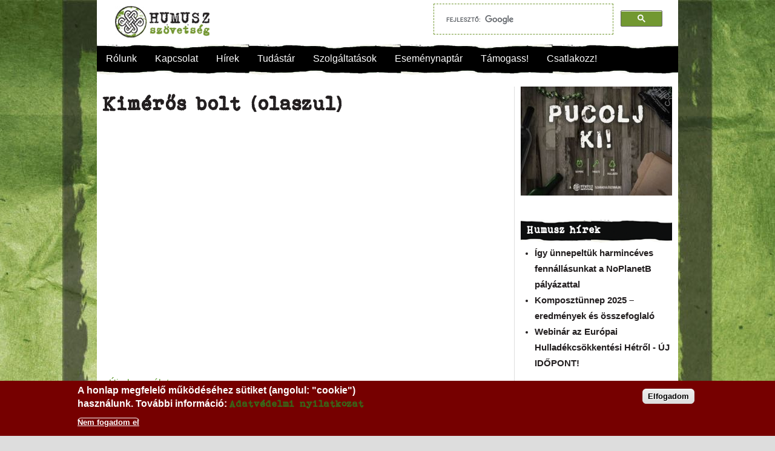

--- FILE ---
content_type: text/html; charset=utf-8
request_url: https://humusz.hu/filmek/filmek-kulfoldrol/kimeros-bolt-olaszul
body_size: 12273
content:
<!DOCTYPE html>
<html lang="hu" dir="ltr"
  xmlns:og="https://ogp.me/ns#">
<head>
<!--[if IE]><![endif]-->
<meta charset="utf-8" />
<meta name="viewport" content="width=device-width, initial-scale=1, maximum-scale=1" />
<link rel="shortcut icon" href="https://humusz.hu/sites/default/files/favicon.jpg" type="image/jpeg" />
<meta name="generator" content="Drupal 7 (https://www.drupal.org)" />
<link rel="canonical" href="https://humusz.hu/filmek/filmek-kulfoldrol/kimeros-bolt-olaszul" />
<link rel="shortlink" href="https://humusz.hu/node/7345" />
<meta property="og:site_name" content="Humusz" />
<meta property="og:type" content="article" />
<meta property="og:url" content="https://humusz.hu/filmek/filmek-kulfoldrol/kimeros-bolt-olaszul" />
<meta property="og:title" content="Kimérős bolt (olaszul)" />
<meta property="og:updated_time" content="2014-11-19T00:07:08+01:00" />
<meta property="article:published_time" content="2010-09-27T17:23:27+02:00" />
<meta property="article:modified_time" content="2014-11-19T00:07:08+01:00" />

<title>Kimérős bolt (olaszul) | Humusz</title>

<link type="text/css" rel="stylesheet" href="/sites/default/files/advagg_css/css__rIukbm9H9TbQUpjzs0JEdaucrjfotJpIAQjF9T0omJU__RHZrGPoaKYKLumlh7VMbyUNNuC0mcINE8CdDfm6nHAg__p4OZZv0D1ruFwCiOMHhBg_heJwUchMuvJO1dTywrinA.css" media="all" />
<style type="text/css" media="all">
/* <![CDATA[ */
#fbcomments,.fb-comments,.fb-comments iframe,.fb-comments span{width:100% !important;}

/* ]]> */
</style>
<link type="text/css" rel="stylesheet" href="/sites/default/files/advagg_css/css__h2vZf8W6kqIF-T-b4JnC7WEHlNug2NuMiWWuIqGJlB0__oyP5joMkq16OYWE3Fgz2bfVp4nIJ2YVUfYQZ2Tez0n0__p4OZZv0D1ruFwCiOMHhBg_heJwUchMuvJO1dTywrinA.css" media="all" />
<script src="/sites/default/files/advagg_js/js__SlxZR0T0y0knhPGspoKKlEQqbk_RdNNsHwLrlCQRTSo__wAts8-mf6o4un2xBojekxbIpB5JngcjzvylfqSkUBcA__p4OZZv0D1ruFwCiOMHhBg_heJwUchMuvJO1dTywrinA.js" defer="defer"></script>
<script src="/sites/default/files/advagg_js/js__yddwYvRTNL6QYmj8uk9wdMrY-uEd4jgYRobDd2lAHgI__l2y9NKJhGGlHrqWy4GATcaLNSveIWy8g7Diw29Dl9k8__p4OZZv0D1ruFwCiOMHhBg_heJwUchMuvJO1dTywrinA.js"></script>
<script async="async" src="https://humusz.hu/sites/default/files/googleanalytics/js?t20fj7"></script>
<script>
<!--//--><![CDATA[//><!--
window.google_analytics_uacct = "UA-18551892-1";window.dataLayer = window.dataLayer || [];function gtag(){dataLayer.push(arguments)};gtag("js", new Date());gtag("set", "developer_id.dMDhkMT", true);gtag("config", "UA-18551892-1", {"groups":"default","allow_ad_personalization_signals":false});
//--><!]]>
</script>
<script>
<!--//--><![CDATA[//><!--
window.smartlook||(function(d) {var o=smartlook=function(){ o.api.push(arguments)},h=d.getElementsByTagName('head')[0];var c=d.createElement('script');o.api=new Array();c.async=true;c.type='text/javascript';c.charset='utf-8';c.src='//rec.smartlook.com/recorder.js';h.appendChild(c);})(document);smartlook('init', 'f5be2e664426683db4de0c0277dbccce3b041999');
//--><!]]>
</script>
<script>
<!--//--><![CDATA[//><!--
window.a2a_config=window.a2a_config||{};window.da2a={done:false,html_done:false,script_ready:false,script_load:function(){var a=document.createElement('script'),s=document.getElementsByTagName('script')[0];a.type='text/javascript';a.async=true;a.src='https://static.addtoany.com/menu/page.js';s.parentNode.insertBefore(a,s);da2a.script_load=function(){};},script_onready:function(){da2a.script_ready=true;if(da2a.html_done)da2a.init();},init:function(){for(var i=0,el,target,targets=da2a.targets,length=targets.length;i<length;i++){el=document.getElementById('da2a_'+(i+1));target=targets[i];a2a_config.linkname=target.title;a2a_config.linkurl=target.url;if(el){a2a.init('page',{target:el});el.id='';}da2a.done=true;}da2a.targets=[];}};(function ($){Drupal.behaviors.addToAny = {attach: function (context, settings) {if (context !== document && window.da2a) {if(da2a.script_ready)a2a.init_all();da2a.script_load();}}}})(jQuery);a2a_config.callbacks=a2a_config.callbacks||[];a2a_config.callbacks.push({ready:da2a.script_onready});a2a_config.overlays=a2a_config.overlays||[];a2a_config.templates=a2a_config.templates||{};
//--><!]]>
</script>
<script src="/sites/default/files/advagg_js/js__so8SrgVcNuBpnMfWHFUnP-KbVu_lrkm77d4-SlWPNPo__KvYiIygrNOZM1u5BKri1tw2o8DI887uwhMV8RCrJZE4__p4OZZv0D1ruFwCiOMHhBg_heJwUchMuvJO1dTywrinA.js"></script>
<script>
<!--//--><![CDATA[//><!--
jQuery.extend(Drupal.settings, {"basePath":"\/","pathPrefix":"","setHasJsCookie":0,"ajaxPageState":{"theme":"humusz","theme_token":"uhgC4OUZ_SxiA4khUpydWj7mBQb4YhcXNkmTWJvzWEA","jquery_version":"1.7","css":{"modules\/system\/system.base.css":1,"modules\/system\/system.menus.css":1,"modules\/system\/system.messages.css":1,"modules\/system\/system.theme.css":1,"sites\/all\/modules\/views_slideshow\/views_slideshow.css":1,"sites\/all\/modules\/simplenews\/simplenews.css":1,"modules\/aggregator\/aggregator.css":1,"modules\/field\/theme\/field.css":1,"modules\/node\/node.css":1,"sites\/all\/modules\/quiz\/quiz.css":1,"modules\/user\/user.css":1,"sites\/all\/modules\/calendar\/css\/calendar_multiday.css":1,"sites\/all\/modules\/views\/css\/views.css":1,"sites\/all\/modules\/ctools\/css\/ctools.css":1,"sites\/all\/modules\/jquerymenu\/jquerymenu.css":1,"sites\/all\/modules\/lightbox2\/css\/lightbox.css":1,"sites\/all\/modules\/panels\/css\/panels.css":1,"0":1,"sites\/all\/modules\/views_slideshow\/contrib\/views_slideshow_cycle\/views_slideshow_cycle.css":1,"sites\/all\/modules\/nice_menus\/css\/nice_menus.css":1,"sites\/all\/themes\/komposztalj\/css\/nice_menus_komposztalj.css":1,"sites\/all\/modules\/responsive_menus\/styles\/meanMenu\/meanmenu.min.css":1,"sites\/all\/modules\/eu_cookie_compliance\/css\/eu_cookie_compliance.css":1,"sites\/all\/modules\/addtoany\/addtoany.css":1,"public:\/\/ctools\/css\/d18b08bbe5cb22034a0ad65ab19cf428.css":1,"sites\/all\/themes\/humusz\/style.css":1,"sites\/all\/themes\/humusz\/css\/responsive.css":1},"js":{"sites\/all\/modules\/eu_cookie_compliance\/js\/eu_cookie_compliance.min.js":1,"public:\/\/google_tag\/google_tag.script.js":1,"sites\/all\/modules\/jquery_update\/replace\/jquery\/1.7\/jquery.min.js":1,"misc\/jquery-extend-3.4.0.js":1,"misc\/jquery-html-prefilter-3.5.0-backport.js":1,"misc\/jquery.once.js":1,"misc\/drupal.js":1,"sites\/all\/modules\/views_slideshow\/js\/views_slideshow.js":1,"sites\/all\/modules\/eu_cookie_compliance\/js\/jquery.cookie-1.4.1.min.js":1,"sites\/all\/modules\/jquery_update\/replace\/misc\/jquery.form.min.js":1,"sites\/all\/modules\/nice_menus\/js\/jquery.bgiframe.js":1,"sites\/all\/modules\/nice_menus\/js\/jquery.hoverIntent.js":1,"sites\/all\/modules\/nice_menus\/js\/superfish.js":1,"sites\/all\/modules\/nice_menus\/js\/nice_menus.js":1,"misc\/ajax.js":1,"sites\/all\/modules\/jquery_update\/js\/jquery_update.js":1,"sites\/all\/modules\/entityreference\/js\/entityreference.js":1,"public:\/\/languages\/hu_x57zLdhMtAZAaCTFv_Mh0Z_jNPsfy4Z0t2RNJ0txwrU.js":1,"sites\/all\/modules\/jquerymenu\/jquerymenu.js":1,"sites\/all\/modules\/lightbox2\/js\/auto_image_handling.js":1,"sites\/all\/modules\/lightbox2\/js\/lightbox.js":1,"sites\/all\/libraries\/jquery.cycle\/jquery.cycle.all.min.js":1,"sites\/all\/modules\/views_slideshow\/contrib\/views_slideshow_cycle\/js\/views_slideshow_cycle.js":1,"sites\/all\/modules\/views\/js\/base.js":1,"misc\/progress.js":1,"sites\/all\/modules\/views\/js\/ajax_view.js":1,"sites\/all\/modules\/responsive_menus\/styles\/meanMenu\/jquery.meanmenu.min.js":1,"sites\/all\/modules\/responsive_menus\/styles\/meanMenu\/responsive_menus_mean_menu.js":1,"sites\/all\/modules\/google_analytics\/googleanalytics.js":1,"https:\/\/humusz.hu\/sites\/default\/files\/googleanalytics\/js?t20fj7":1,"sites\/all\/themes\/humusz\/js\/uniform.js":1,"sites\/all\/themes\/humusz\/js\/superfish.js":1,"sites\/all\/themes\/humusz\/js\/initialize.js":1,"sites\/all\/themes\/humusz\/js\/responsive.js":1}},"jquerymenu":{"hover":0,"animate":1,"edit_link":0,"click_to_expand":0},"lightbox2":{"rtl":"0","file_path":"\/(\\w\\w\/)public:\/","default_image":"\/sites\/all\/modules\/lightbox2\/images\/brokenimage.jpg","border_size":10,"font_color":"000","box_color":"fff","top_position":"10","overlay_opacity":"0.8","overlay_color":"000","disable_close_click":1,"resize_sequence":0,"resize_speed":400,"fade_in_speed":400,"slide_down_speed":600,"use_alt_layout":0,"disable_resize":1,"disable_zoom":0,"force_show_nav":0,"show_caption":1,"loop_items":1,"node_link_text":"","node_link_target":0,"image_count":"K\u00e9p: !current. \/ !total.","video_count":"Video: !current. \/  !total.","page_count":"Oldal: !current. \/ !total.","lite_press_x_close":"\u003Ca href=\u0022#\u0022 onclick=\u0022hideLightbox(); return FALSE;\u0022\u003E\u003Ckbd\u003Ex\u003C\/kbd\u003E\u003C\/a\u003E a bez\u00e1r\u00e1shoz","download_link_text":"","enable_login":false,"enable_contact":false,"keys_close":"c x 27","keys_previous":"p 37","keys_next":"n 39","keys_zoom":"z","keys_play_pause":"32","display_image_size":"original","image_node_sizes":"(\\.thumbnail)","trigger_lightbox_classes":"","trigger_lightbox_group_classes":"img.thumbnail, img.image-thumbnail","trigger_slideshow_classes":"","trigger_lightframe_classes":"","trigger_lightframe_group_classes":"","custom_class_handler":0,"custom_trigger_classes":"","disable_for_gallery_lists":1,"disable_for_acidfree_gallery_lists":true,"enable_acidfree_videos":true,"slideshow_interval":5000,"slideshow_automatic_start":true,"slideshow_automatic_exit":true,"show_play_pause":true,"pause_on_next_click":false,"pause_on_previous_click":true,"loop_slides":false,"iframe_width":600,"iframe_height":400,"iframe_border":1,"enable_video":0,"useragent":"Mozilla\/5.0 (Macintosh; Intel Mac OS X 10_15_7) AppleWebKit\/537.36 (KHTML, like Gecko) Chrome\/131.0.0.0 Safari\/537.36; ClaudeBot\/1.0; +claudebot@anthropic.com)"},"viewsSlideshow":{"Promo-block_1_1":{"methods":{"goToSlide":["viewsSlideshowPager","viewsSlideshowSlideCounter","viewsSlideshowCycle"],"nextSlide":["viewsSlideshowPager","viewsSlideshowSlideCounter","viewsSlideshowCycle"],"pause":["viewsSlideshowControls","viewsSlideshowCycle"],"play":["viewsSlideshowControls","viewsSlideshowCycle"],"previousSlide":["viewsSlideshowPager","viewsSlideshowSlideCounter","viewsSlideshowCycle"],"transitionBegin":["viewsSlideshowPager","viewsSlideshowSlideCounter"],"transitionEnd":[]},"paused":0}},"viewsSlideshowCycle":{"#views_slideshow_cycle_main_Promo-block_1_1":{"num_divs":3,"id_prefix":"#views_slideshow_cycle_main_","div_prefix":"#views_slideshow_cycle_div_","vss_id":"Promo-block_1_1","effect":"fade","transition_advanced":0,"timeout":5000,"speed":700,"delay":0,"sync":1,"random":0,"pause":1,"pause_on_click":0,"play_on_hover":0,"action_advanced":0,"start_paused":0,"remember_slide":0,"remember_slide_days":1,"pause_in_middle":0,"pause_when_hidden":0,"pause_when_hidden_type":"full","amount_allowed_visible":"","nowrap":0,"pause_after_slideshow":0,"fixed_height":1,"items_per_slide":1,"wait_for_image_load":1,"wait_for_image_load_timeout":3000,"cleartype":true,"cleartypenobg":false,"advanced_options":"{}"}},"views":{"ajax_path":"\/views\/ajax","ajaxViews":{"views_dom_id:ad176302673a425ff83e05e3c5a71469":{"view_name":"Promo","view_display_id":"block_1","view_args":"","view_path":"node\/7345","view_base_path":"promo","view_dom_id":"ad176302673a425ff83e05e3c5a71469","pager_element":0}}},"urlIsAjaxTrusted":{"\/views\/ajax":true},"better_exposed_filters":{"views":{"Promo":{"displays":{"block_1":{"filters":[]}}},"hir_kiemelt":{"displays":{"block_3":{"filters":[]}}},"esemenyek":{"displays":{"block_3":{"filters":[]}}}}},"nice_menus_options":{"delay":"0","speed":"fast"},"responsive_menus":[{"selectors":"#fomenu","container":"body","trigger_txt":"\u003Cspan \/\u003E\u003Cspan \/\u003E\u003Cspan \/\u003E","close_txt":"X","close_size":"24px","position":"right","media_size":"960","show_children":"1","expand_children":"1","expand_txt":"+","contract_txt":"-","remove_attrs":"1","responsive_menus_style":"mean_menu"}],"eu_cookie_compliance":{"cookie_policy_version":"1.0.0","popup_enabled":1,"popup_agreed_enabled":0,"popup_hide_agreed":0,"popup_clicking_confirmation":1,"popup_scrolling_confirmation":0,"popup_html_info":"\u003Cdiv class=\u0022eu-cookie-compliance-banner eu-cookie-compliance-banner-info eu-cookie-compliance-banner--default\u0022\u003E\n  \u003Cdiv class=\u0022popup-content info\u0022\u003E\n        \u003Cdiv id=\u0022popup-text\u0022\u003E\n      \u003Ch2\u003EA honlap megfelel\u0151 m\u0171k\u00f6d\u00e9s\u00e9hez s\u00fctiket (angolul: \u0022cookie\u0022) haszn\u00e1lunk.\u00a0Tov\u00e1bbi inform\u00e1ci\u00f3:\u00a0\u003Ca href=\u0022\/adatvedelem\u0022\u003EAdatv\u00e9delmi nyilatkozat\u003C\/a\u003E\u003C\/h2\u003E              \u003Cbutton type=\u0022button\u0022 class=\u0022find-more-button eu-cookie-compliance-more-button\u0022\u003ENem fogadom el\u003C\/button\u003E\n          \u003C\/div\u003E\n    \n    \u003Cdiv id=\u0022popup-buttons\u0022 class=\u0022\u0022\u003E\n            \u003Cbutton type=\u0022button\u0022 class=\u0022agree-button eu-cookie-compliance-default-button\u0022\u003EElfogadom\u003C\/button\u003E\n          \u003C\/div\u003E\n  \u003C\/div\u003E\n\u003C\/div\u003E","use_mobile_message":false,"mobile_popup_html_info":"\u003Cdiv class=\u0022eu-cookie-compliance-banner eu-cookie-compliance-banner-info eu-cookie-compliance-banner--default\u0022\u003E\n  \u003Cdiv class=\u0022popup-content info\u0022\u003E\n        \u003Cdiv id=\u0022popup-text\u0022\u003E\n      \u003Ch2\u003EWe use cookies on this site to enhance your user experience\u003C\/h2\u003E\u003Cp\u003EBy tapping the Accept button, you agree to us doing so.\u003C\/p\u003E              \u003Cbutton type=\u0022button\u0022 class=\u0022find-more-button eu-cookie-compliance-more-button\u0022\u003ENem fogadom el\u003C\/button\u003E\n          \u003C\/div\u003E\n    \n    \u003Cdiv id=\u0022popup-buttons\u0022 class=\u0022\u0022\u003E\n            \u003Cbutton type=\u0022button\u0022 class=\u0022agree-button eu-cookie-compliance-default-button\u0022\u003EElfogadom\u003C\/button\u003E\n          \u003C\/div\u003E\n  \u003C\/div\u003E\n\u003C\/div\u003E\n","mobile_breakpoint":768,"popup_html_agreed":"\u003Cdiv\u003E\n  \u003Cdiv class=\u0022popup-content agreed\u0022\u003E\n    \u003Cdiv id=\u0022popup-text\u0022\u003E\n      Thank you for accepting cookies\nYou can now hide this message or find out more about cookies.    \u003C\/div\u003E\n    \u003Cdiv id=\u0022popup-buttons\u0022\u003E\n      \u003Cbutton type=\u0022button\u0022 class=\u0022hide-popup-button eu-cookie-compliance-hide-button\u0022\u003EElrejt\u003C\/button\u003E\n              \u003Cbutton type=\u0022button\u0022 class=\u0022find-more-button eu-cookie-compliance-more-button-thank-you\u0022 \u003ETov\u00e1bbi inform\u00e1ci\u00f3k\u003C\/button\u003E\n          \u003C\/div\u003E\n  \u003C\/div\u003E\n\u003C\/div\u003E","popup_use_bare_css":false,"popup_height":"auto","popup_width":"100%","popup_delay":1000,"popup_link":"\/adatvedelem","popup_link_new_window":1,"popup_position":null,"fixed_top_position":true,"popup_language":"hu","store_consent":false,"better_support_for_screen_readers":0,"reload_page":0,"domain":"","domain_all_sites":null,"popup_eu_only_js":0,"cookie_lifetime":100,"cookie_session":false,"disagree_do_not_show_popup":0,"method":"default","allowed_cookies":"","withdraw_markup":"\u003Cbutton type=\u0022button\u0022 class=\u0022eu-cookie-withdraw-tab\u0022\u003EPrivacy settings\u003C\/button\u003E\n\u003Cdiv class=\u0022eu-cookie-withdraw-banner\u0022\u003E\n  \u003Cdiv class=\u0022popup-content info\u0022\u003E\n    \u003Cdiv id=\u0022popup-text\u0022\u003E\n      We use cookies on this site to enhance your user experience\nYou have given your consent for us to set cookies.    \u003C\/div\u003E\n    \u003Cdiv id=\u0022popup-buttons\u0022\u003E\n      \u003Cbutton type=\u0022button\u0022 class=\u0022eu-cookie-withdraw-button\u0022\u003EWithdraw consent\u003C\/button\u003E\n    \u003C\/div\u003E\n  \u003C\/div\u003E\n\u003C\/div\u003E\n","withdraw_enabled":false,"withdraw_button_on_info_popup":false,"cookie_categories":[],"cookie_categories_details":[],"enable_save_preferences_button":true,"cookie_name":"","cookie_value_disagreed":"0","cookie_value_agreed_show_thank_you":"1","cookie_value_agreed":"2","containing_element":"body","automatic_cookies_removal":true,"close_button_action":"close_banner"},"googleanalytics":{"account":["UA-18551892-1"],"trackOutbound":1,"trackMailto":1,"trackDownload":1,"trackDownloadExtensions":"7z|aac|arc|arj|asf|asx|avi|bin|csv|doc(x|m)?|dot(x|m)?|exe|flv|gif|gz|gzip|hqx|jar|jpe?g|js|mp(2|3|4|e?g)|mov(ie)?|msi|msp|pdf|phps|png|ppt(x|m)?|pot(x|m)?|pps(x|m)?|ppam|sld(x|m)?|thmx|qtm?|ra(m|r)?|sea|sit|tar|tgz|torrent|txt|wav|wma|wmv|wpd|xls(x|m|b)?|xlt(x|m)|xlam|xml|z|zip"}});
//--><!]]>
</script>
<link rel="alternate" hreflang="hu" href="https://www.humusz.hu/" />
<!--[if lt IE 9]><script src="/sites/all/themes/humusz/js/html5.js"></script><![endif]-->
</head>
<body class="html not-front not-logged-in one-sidebar sidebar-first page-node page-node- page-node-7345 node-type-film">
<div id="fb-root"></div>
<script>(function(d, s, id) {
  var js, fjs = d.getElementsByTagName(s)[0];
  if (d.getElementById(id)) return;
  js = d.createElement(s); js.id = id;
  js.src = "//connect.facebook.net/hu_HU/all.js#xfbml=1";
  fjs.parentNode.insertBefore(js, fjs);
}(document, 'script', 'facebook-jssdk'));</script>

<script>
/**
* Function that tracks a click on an outbound link in Google Analytics.
* This function takes a valid URL string as an argument, and uses that URL string
* as the event label.
*/
var trackOutboundLink = function(url) {
   ga('send', 'event', 'outbound', 'click', url, {'hitCallback':
     function () {
     document.location = url;
     }
   });
}
</script>



  <noscript aria-hidden="true"><iframe src="https://www.googletagmanager.com/ns.html?id=GTM-5S3RFB8" height="0" width="0" style="display:none;visibility:hidden"></iframe></noscript>  <div id="wrap" class="clearfix">
  <div id="header-wrap">
  
    <div id="pre-header" class="clearfix">
     
    </div>
    
    <header id="header" class="clearfix">
      <div id="logo">
        <div id="site-logo"><a href="/" title="Címlap">
          <img src="https://humusz.hu/sites/default/files/humusz-logo.png" alt="Címlap" />
        </a></div>
      </div>
              <div id="header_area">
          <div class="region region-header-area">
  	

<div id="block-block-46" class="block block-block">

      
  <div class="content">
    <script>
  (function() {
    var cx = '000059242293777459745:40sxd4xhuj4';
    var gcse = document.createElement('script');
    gcse.type = 'text/javascript';
    gcse.async = true;
    gcse.src = (document.location.protocol == 'https:' ? 'https:' : 'http:') +
        '//www.google.com/cse/cse.js?cx=' + cx;
    var s = document.getElementsByTagName('script')[0];
    s.parentNode.insertBefore(gcse, s);
  })();
</script>
<gcse:search></gcse:search>  </div>
  
</div> <!-- /.block -->
</div>
 <!-- /.region -->
        </div> 
            
    </header>
	<div id="mobile-szlogen">Hulladékcsökkentés a mindennapokban</div>
  </div>
  
	
	 		<div id="fomenu">
			<div class="region region-fomenu">
  	

<div id="block-nice-menus-1" class="block block-nice-menus">

      
  <div class="content">
    <ul class="nice-menu nice-menu-down nice-menu-menu-main" id="nice-menu-1"><li class="menu-13238 menuparent  menu-path-node-6718 first odd "><a href="/rolunk" title="A Humuszról">Rólunk</a><ul><li class="menu-614 menu-path-node-3337 first odd "><a href="/bemutatkozunk" title="Bemutatkozik a HuMuSz">Bemutatkozunk</a></li>
<li class="menu-26144 menu-path-tagszervezeteink  even "><a href="/tagszervezeteink">Nulla Hulladék Hálózat tagok</a></li>
<li class="menu-36333 menu-path-node-10976  odd "><a href="/tagsagaink" title="Tagságaink">Tagságaink</a></li>
<li class="menu-36332 menuparent  menu-path-node-10975  even "><a href="/dokumentumok" title="Dokumentumok">Dokumentumok</a><ul><li class="menu-31683 menu-path-node-9900 first odd "><a href="/alapszabaly" title="Alapszabály">Alapszabály</a></li>
<li class="menu-734 menu-path-node-3356  even "><a href="/etikai_kodex" title="Etikai kódex">Etikai kódex</a></li>
<li class="menu-736 menu-path-node-3358  odd "><a href="/kozhasznusagi_jelentes" title="Közhasznúsági jelentések">Közhasznúsági jelentés</a></li>
<li class="menu-735 menu-path-node-3357  even "><a href="/az-1-ok-felhasznalasarol" title="Az 1%-ok felhasználásáról">1% felhasználás</a></li>
<li class="menu-44663 menu-path-node-20426  odd "><a href="/fenntarthatosagi_terv">Fenntarthatósági terv</a></li>
<li class="menu-44664 menu-path-node-20427  even "><a href="/eselyegyenlosegi_terv">Esélyegyenlőségi terv</a></li>
<li class="menu-48482 menu-path-node-24456  odd "><a href="/adatvedelmi-szabalyzat">Adatvédelmi szabályzat</a></li>
<li class="menu-50109 menu-path-node-30502  even last"><a href="/gyermekvedelmi-szabalyzat">Gyermekvédelmi szabályzat</a></li>
</ul></li>
<li class="menu-38384 menu-path-node-12912  odd "><a href="/tamogatok" title="Munkánkat az alábbi szervezetek támogatják">Támogatók</a></li>
<li class="menu-31659 menu-path-node-9765  even "><a href="/partnereink">Partnereink</a></li>
<li class="menu-32794 menu-path-galeria  odd last"><a href="/galeria">Fotógaléria</a></li>
</ul></li>
<li class="menu-2947 menuparent  menu-path-node-4210  even "><a href="/kapcsolat" title="Kapcsolat">Kapcsolat</a><ul><li class="menu-615 menu-path-node-3338 first odd "><a href="/humuszhaz" title="HuMuSz Ház">Elérhetőség</a></li>
<li class="menu-32778 menu-path-csapat  even "><a href="/csapat" title="A csapat">A csapat</a></li>
<li class="menu-2952 menu-path-node-3858  odd "><a href="/kukabuvar/hirlevel/feliratkozas" title="Hírlevél feliratkozás">Hírleveleink</a></li>
<li class="menu-24511 menu-path-node-7131  even last"><a href="/ide_a_hireket" title="Várjuk mások híreit!">Ide a híreket!</a></li>
</ul></li>
<li class="menu-4817 menuparent  menu-path-front  odd "><a href="/" title="">Hírek</a><ul><li class="menu-4818 menu-path-taxonomy-term-2 first odd "><a href="/rovatok/humusz">Humusz Hírek</a></li>
<li class="menu-4819 menu-path-taxonomy-term-12  even "><a href="/rovatok/kukabuvar-jegyzet">Szakmai cikkek</a></li>
<li class="menu-50111 menu-path-shumuszhu-nuhublog  odd "><a href="https://humusz.hu/nuhublog">Nulla Hulladék Blog</a></li>
<li class="menu-13639 menu-path-hir-archivum  even "><a href="/hir_archivum">Archívum</a></li>
<li class="menu-3896 menu-path-sajtokozlemenyek  odd "><a href="/sajtokozlemenyek">Sajtóközlemények</a></li>
<li class="menu-27506 menu-path-node-9299  even last"><a href="/rss-csatornak" title="A HuMuSz RSS hírcsatornái">RSS csatornáink</a></li>
</ul></li>
<li class="menu-13623 menuparent  menu-path-humuszhu-node-6726  even "><a href="http://www.humusz.hu/node/6726" title="Tudástár">Tudástár</a><ul><li class="menu-49489 menu-path-node-27116 first odd "><a href="/kukaszakma">Kukaszakma</a></li>
<li class="menu-47948 menu-path-node-24008  even "><a href="/nuhu10pont">Hulladékcsökkentés 10 pontja</a></li>
<li class="menu-43286 menu-path-faq-page  odd "><a href="/gyik">Gyakran ismételt kérdések</a></li>
<li class="menu-2957 menuparent  menu-path-node-3859  even "><a href="/adatbazisok" title="Adatbázisok">Adatbázisok</a><ul><li class="menu-26258 menu-path-node-6930 first odd "><a href="/hulladekatvevok/6930">Hulladékátvevő helyek</a></li>
<li class="menu-4767 menu-path-javitomuhelyekhumuszhu  even "><a href="http://javitomuhelyek.humusz.hu">Javítóműhelyek</a></li>
<li class="menu-48124 menu-path-humuszhu-termekjelzesek  odd "><a href="http://www.humusz.hu/termekjelzesek">Termékjelzések</a></li>
<li class="menu-14081 menu-path-tulsokcucchu  even "><a href="http://www.tulsokcucc.hu" target="_blank">Adományfogadók</a></li>
<li class="menu-38082 menu-path-node-11615  odd "><a href="/betetdij" title="Betétdíjas csomagolásban kapható termékek">Betétdíjas termékek</a></li>
<li class="menu-40140 menu-path-node-15792  even "><a href="/hirek/ujrapapir-minden-fronton-otthon-es-az-irodaban/15792" title="Újrapapír minden fronton: otthon és az irodában is">Újrapapír adatbázis</a></li>
<li class="menu-50017 menu-path-node-29941  odd last"><a href="/kozossegi-komposztpontok">Közösségi Komposztpontok</a></li>
</ul></li>
<li class="menu-14077 menu-path-komposztaljhu  odd "><a href="http://www.komposztalj.hu">Komposztálj!</a></li>
<li class="menu-618 menu-path-kiadvanyok  even "><a href="/kiadvanyok" title="Kiadványok">Szemléletformáló eszközeink</a></li>
<li class="menu-15545 menu-path-filmek  odd "><a href="/filmek">Videótár</a></li>
<li class="menu-30398 menu-path-terkep  even "><a href="/terkep">Mi van a közeledben?</a></li>
<li class="menu-3812 menu-path-linkek  odd last"><a href="/linkek">Hasznos linkek</a></li>
</ul></li>
<li class="menu-622 menuparent  menu-path-node-3345  odd "><a href="/szolgaltatasok" title="Szolgáltatásaink">Szolgáltatások</a><ul><li class="menu-47949 menu-path-node-24126 first odd "><a href="/hulladekcsokkentes-humusz-hazban">Tanácsadás, farmergyűjtés, közösségi komposztálás</a></li>
<li class="menu-619 menuparent  menu-path-humuszhu-oktatas  even "><a href="https://humusz.hu/oktatas" title="Oktatás">Oktatás</a><ul></ul></li>
<li class="menu-50112 menu-path-shumuszhu-kornyezetvedelemrol-hitelesen  odd "><a href="https://humusz.hu/kornyezetvedelemrol-hitelesen">Programjaink vállalatok, önkormányzatok részére</a></li>
<li class="menu-50110 menu-path-stanosvenyhumuszhu-  even "><a href="https://tanosveny.humusz.hu/">Nulla Hulladék Tanösvény</a></li>
<li class="menu-26935 menu-path-node-8920  odd "><a href="/zoldkalandozasok" title="Ökofrankó beszélgetések a HuMuSz Házban">Zöld kalandozások</a></li>
<li class="menu-10487 menu-path-node-2595  even "><a href="/hirek/lakossag/faf-vandorkiallitas/2595">Kiállítás - Fölösleges Áruk Fóruma</a></li>
<li class="menu-46375 menu-path-node-23164  odd last"><a href="/gyerekzsur">Környezettudatos gyerekzsúrok</a></li>
</ul></li>
<li class="menu-28607 menuparent  menu-path-esemeny-naptar  even "><a href="/esemeny/naptar" title="Humuszos, és egyéb események a naptárban">Eseménynaptár</a><ul><li class="menu-3877 menu-path-esemeny-humusz first odd "><a href="/esemeny/humusz">Humusz események</a></li>
<li class="menu-3869 menu-path-esemeny-egyeb  even last"><a href="/esemeny/egyeb">Egyéb események</a></li>
</ul></li>
<li class="menu-2968 menuparent  menu-path-node-3860  odd "><a href="/segits" title="Segíts!">Támogass!</a><ul><li class="menu-617 menu-path-node-3340 first odd "><a href="/onkentesek">Önkénteskedj!</a></li>
<li class="menu-36228 menu-path-node-10618  even "><a href="/gyakornok" title="Állásajánlatok">Dolgozz nálunk gyakornokként!</a></li>
<li class="menu-45591 menu-path-node-21545  odd "><a href="/iksz">Közösségi szolgálat</a></li>
<li class="menu-620 menu-path-node-3343  even "><a href="/tamogatas" title="Támogatóink">ADOMÁNYOZZ!</a></li>
<li class="menu-10389 menu-path-node-1744  odd "><a href="/egyszazalek">Ajánld adód 1%-át!</a></li>
<li class="menu-30429 menu-path-node-9398  even last"><a href="/atveheto-boxok" title="Átvehető dinamikus bannerek">Kommunikáld az ügyet!</a></li>
</ul></li>
<li class="menu-30448 menuparent  menu-path-node-9587  even last"><a href="/partolo_tagsag" title="Csatlakozz!">Csatlakozz!</a><ul><li class="menu-30450 menu-path-node-9589 first odd "><a href="/partolo_tagsag_maganszemelyeknek" title="Magánszemélyeknek">Magánszemélyként</a></li>
<li class="menu-30449 menu-path-node-9588  even "><a href="/partolo_tagsag_szervezeteknek" title="Szervezeteknek">Szervezetként</a></li>
<li class="menu-45268 menuparent  menu-path-node-20822  odd last"><a href="/nuhukarta">Önkormányzatként</a><ul><li class="menu-45269 menu-path-node-20977 first odd last"><a href="/hirek/jogi-tanacsadas-gyik/20977">Ingyenes jogi tanácsadás</a></li>
</ul></li>
</ul></li>
</ul>
  </div>
  
</div> <!-- /.block -->
</div>
 <!-- /.region -->
		</div>
		
	
	
  <div id="main-content" class="clearfix">
    
    
        <div id="primary" class="container sidebar-bg clearfix">
      <section id="content" role="main" class="clearfix">
                                <div id="content-wrap">
                    <h1 class="page-title">Kimérős bolt (olaszul)</h1>                                                  <div class="region region-content">
  	

<div id="block-system-main" class="block block-system">

      
  <div class="content">
                          
      
    
  <div class="content">
    <div class="field field-name-field-film-videolink field-type-file field-label-hidden"><div class="field-items"><div class="field-item even"><div class="media-youtube-video media-youtube-1">
  <iframe class="media-youtube-player" width="640" height="390" title="Kimérős bolt Olaszországban" src="https://www.youtube.com/embed/r2G-VRzpNyo?wmode=opaque&controls=0" name="Kimérős bolt Olaszországban" frameborder="0" allowfullscreen>Video of Kimérős bolt Olaszországban</iframe>
</div>
</div></div></div><div class="field field-name-taxonomy-vocabulary-12 field-type-taxonomy-term-reference field-label-hidden"><div class="field-items"><div class="field-item even"><a href="/tematika/ujrahasznalat">Újrahasználat</a></div></div></div><div id="fb-root"></div>
<script>(function(d, s, id) {
  var js, fjs = d.getElementsByTagName(s)[0];
  if (d.getElementById(id)) {return;}
  js = d.createElement(s); js.id = id;
  js.src = "//connect.facebook.net/hu_HU/all.js#xfbml=1";
  fjs.parentNode.insertBefore(js, fjs);
}(document, "script", "facebook-jssdk"));</script>
<div class="fb-comments fb-comments-fluid" data-href="https://humusz.hu/filmek/filmek-kulfoldrol/kimeros-bolt-olaszul" data-num-posts="15" data-width="620" data-colorscheme="light"></div>
  </div>

      <footer>
      <ul class="links inline"><li class="addtoany first"><span><span class="a2a_kit a2a_target addtoany_list" id="da2a_1">
      
      <a class="a2a_dd addtoany_share_save" href="https://www.addtoany.com/share#url=https%3A%2F%2Fhumusz.hu%2Ffilmek%2Ffilmek-kulfoldrol%2Fkimeros-bolt-olaszul&amp;title=Kim%C3%A9r%C5%91s%20bolt%20%28olaszul%29"></a>
      
    </span>
    <script type="text/javascript">
<!--//--><![CDATA[//><!--
if(window.da2a)da2a.script_load();
//--><!]]>
</script></span></li>
<li class="fblikebutton_field last"><span>
<iframe src="//www.facebook.com/plugins/like.php?href=https%3A%2F%2Fhumusz.hu%2Ffilmek%2Ffilmek-kulfoldrol%2Fkimeros-bolt-olaszul&amp;layout=standard&amp;show_faces=true&amp;width=450&amp;font=arial&amp;height=80&amp;action=like&amp;colorscheme=light&amp;locale=hu_HU&amp;send=false&amp;share=false" scrolling="no" frameborder="0" style="border: none; overflow: hidden; width: 450px; height: 80px; " allowTransparency="true"></iframe>
</span></li>
</ul>    </footer>
  
    </div>
  
</div> <!-- /.block -->
</div>
 <!-- /.region -->
        </div>
      </section>
              <aside id="sidebar" role="complementary">
         <div class="region region-sidebar-first">
  	

<div id="block-views-promo-block-1" class="block block-views">

      
  <div class="content">
    <div class="view view-Promo view-id-Promo view-display-id-block_1 view-dom-id-ad176302673a425ff83e05e3c5a71469">
        
  
  
      <div class="view-content">
      
  <div class="skin-default">
    
    <div id="views_slideshow_cycle_main_Promo-block_1_1" class="views_slideshow_cycle_main views_slideshow_main"><div id="views_slideshow_cycle_teaser_section_Promo-block_1_1" class="views-slideshow-cycle-main-frame views_slideshow_cycle_teaser_section">
  <div id="views_slideshow_cycle_div_Promo-block_1_1_0" class="views-slideshow-cycle-main-frame-row views_slideshow_cycle_slide views_slideshow_slide views-row-1 views-row-first views-row-odd" >
  <div class="views-slideshow-cycle-main-frame-row-item views-row views-row-0 views-row-odd views-row-first">
    
  <div class="views-field views-field-body">        <div class="field-content"><p><a href="https://humusz.hu/szabadulj" target="_blank"><img src="/sites/default/files/resize/Kepek/megelozes/post-pucolj-ki-1500x1000-humusz-250x180.jpg" alt="szabaduló szoba" title="szabaduló szoba" width="250" height="180" style="display: block; margin-left: auto; margin-right: auto;" /></a></p></div>  </div></div>
</div>
<div id="views_slideshow_cycle_div_Promo-block_1_1_1" class="views-slideshow-cycle-main-frame-row views_slideshow_cycle_slide views_slideshow_slide views-row-2 views_slideshow_cycle_hidden views-row-even" >
  <div class="views-slideshow-cycle-main-frame-row-item views-row views-row-0 views-row-odd">
    
  <div class="views-field views-field-body">        <div class="field-content"><p><img src="/sites/default/files/Kepek/megelozes/1_promo.png" alt="1%" title="1%" width="250" height="180" /></p></div>  </div></div>
</div>
<div id="views_slideshow_cycle_div_Promo-block_1_1_2" class="views-slideshow-cycle-main-frame-row views_slideshow_cycle_slide views_slideshow_slide views-row-3 views_slideshow_cycle_hidden views-row-last views-row-odd" >
  <div class="views-slideshow-cycle-main-frame-row-item views-row views-row-0 views-row-odd">
    
  <div class="views-field views-field-body">        <div class="field-content"><p><a href="/gyerekzsur"><img src="/sites/default/files/honlap_banner_gyerekzsur.jpg" alt="Legyen Zöld szülinapod!" width="264" height="190" /></a></p></div>  </div></div>
</div>
</div>
</div>
      </div>
    </div>
  
  
  
  
  
  
</div>  </div>
  
</div> <!-- /.block -->
	

<div id="block-views-hir-kiemelt-block-3" class="block block-views">

        <h2 ><span>Humusz hírek</span></h2>
    
  <div class="content">
    <div class="view view-hir-kiemelt view-id-hir_kiemelt view-display-id-block_3 view-dom-id-5aa4a018aed5a2849eae260963c358a9">
        
  
  
      <div class="view-content">
      <div class="item-list">    <ul>          <li class="views-row views-row-1 views-row-odd views-row-first">  
  <div class="views-field views-field-title">        <span class="field-content"><a href="/hirek/igy-unnepeltuk-harminceves-fennallasunkat-noplanetb-palyazattal/33651">Így ünnepeltük harmincéves fennállásunkat a NoPlanetB pályázattal</a></span>  </div></li>
          <li class="views-row views-row-2 views-row-even">  
  <div class="views-field views-field-title">        <span class="field-content"><a href="/hirek/komposztunnep-2025-eredmenyek-es-osszefoglalo/33567">Komposztünnep 2025 – eredmények és összefoglaló</a></span>  </div></li>
          <li class="views-row views-row-3 views-row-odd views-row-last">  
  <div class="views-field views-field-title">        <span class="field-content"><a href="/esemenyek/webinar-az-europai-hulladekcsokkentesi-hetrol-uj-idopont/33504">Webinár az Európai Hulladékcsökkentési Hétről - ÚJ IDŐPONT!</a></span>  </div></li>
      </ul></div>    </div>
  
  
  
  
  
  
</div>  </div>
  
</div> <!-- /.block -->
	

<div id="block-block-52" class="block block-block">

        <h2 ><span>Adományozz!</span></h2>
    
  <div class="content">
    <p><iframe style="width: 260px; height: 400px; border: 0;" src="https://adjukossze.hu/adomanygyujtes/egy-hulladekmentes-jovoert-1024/keret"></iframe></p>  </div>
  
</div> <!-- /.block -->
	

<div id="block-block-1" class="block block-block">

        <h2 ><span>Humusz hírlevelek</span></h2>
    
  <div class="content">
    <p><img src="/sites/default/files/resize/_piktogramok/hirlevel_color_rgb-80x71.jpg" style="margin: 5px; float: left;" height="71" width="80" />Ha szeretnél e-mailben rendszeresen értesülni híreinkről, ingyenes előadásainkról, és sok másról is, akkor iratkozz fel hírleveleinkre.<br /><br />
<a href="/hirlevel/feliratkozas">Tovább a hírlevelekhez &gt;&gt;</a></p>  </div>
  
</div> <!-- /.block -->
	

<div id="block-block-48" class="block block-block">

      
  <div class="content">
    <h2>Ha tetszik a munkánk, támogasd a Humuszt!</h2>
<center><form action="https://www.paypal.com/cgi-bin/webscr" method="post" target="_blank">
<input type="hidden" name="cmd" value="_s-xclick">
<input type="hidden" name="hosted_button_id" value="BWGJXPRX5KHB2">
<input type="image" src="https://www.paypalobjects.com/en_US/i/btn/btn_donateCC_LG.gif" border="0" name="submit" alt="PayPal - The safer, easier way to pay online!">
<img alt="" border="0" src="https://www.paypalobjects.com/en_US/i/scr/pixel.gif" width="1" height="1">
</form></center>  </div>
  
</div> <!-- /.block -->
</div>
 <!-- /.region -->
        </aside> 
          </div>

    <div class="clear"></div>
  </div>
  <div id="footer-tamogass-mobile">
	<a href="/adomany">Támogass!</a>
  </div>
    <footer id="footer-bottom">
    <div id="footer-area" class="clearfix">
            
      <div class="region region-footer">
  	

<div id="block-block-33" class="block block-block">

      
  <div class="content">
    Humusz Ház - 1111 Budapest, Saru u. 11. - Tel: (1) 445 01 68 - humusz (kukac) humusz . hu - <a href="/hirek/vallalkozok/szja-1-felajanlas/1744">adószámunk: 18529904-1-43 </a>  </div>
  
</div> <!-- /.block -->
	

<div id="block-block-47" class="block block-block">

      
  <div class="content">
    <p><a href="/impresszum">Impresszum</a><span> | </span><a href="/adatvedelem">Adatvédelmi nyilatkozat</a><span> | </span><a href="/szerzoijogok">Szerzői jogok</a><span> | <a href="http://www.humusz.hu/mediajanlat">Médiaajánlat </a></span><span><span>|</span> </span><a href="/rss-csatornak">RSS</a><span> | </span><a href="/">HU</a><span> | </span><a href="/english">EN</a><span> | </span><a href="/user">belépés</a></p><p>We work with <a href="https://mxguarddog.com/" target="_blank">MXGuarddog</a> to prevent spam.</p>  </div>
  
</div> <!-- /.block -->
</div>
 <!-- /.region -->
    </div>
  </footer>
  

</div>
  <script>
<!--//--><![CDATA[//><!--
window.eu_cookie_compliance_cookie_name = "";
//--><!]]>
</script>
<script src="/sites/default/files/advagg_js/js__7U9b5CBzIij94J2bRLLg-zaEqGetKSq5TZ87Q7jKQto__jwj3z3rA4Fm8uAnfT46exGNnij4vfjCwuo4-ASAZUpo__p4OZZv0D1ruFwCiOMHhBg_heJwUchMuvJO1dTywrinA.js" defer="defer"></script>
<script>
<!--//--><![CDATA[//><!--
da2a.targets=[
{title:"Kim\u00e9r\u0151s bolt (olaszul)",url:"https:\/\/humusz.hu\/filmek\/filmek-kulfoldrol\/kimeros-bolt-olaszul"}];
da2a.html_done=true;if(da2a.script_ready&&!da2a.done)da2a.init();da2a.script_load();
//--><!]]>
</script>
  
  <script defer src="https://static.cloudflareinsights.com/beacon.min.js/vcd15cbe7772f49c399c6a5babf22c1241717689176015" integrity="sha512-ZpsOmlRQV6y907TI0dKBHq9Md29nnaEIPlkf84rnaERnq6zvWvPUqr2ft8M1aS28oN72PdrCzSjY4U6VaAw1EQ==" data-cf-beacon='{"version":"2024.11.0","token":"603cbf0ce17b4a4284a68db8607d9eba","r":1,"server_timing":{"name":{"cfCacheStatus":true,"cfEdge":true,"cfExtPri":true,"cfL4":true,"cfOrigin":true,"cfSpeedBrain":true},"location_startswith":null}}' crossorigin="anonymous"></script>
</body>
</html>

--- FILE ---
content_type: text/html; charset=UTF-8
request_url: https://adjukossze.hu/adomanygyujtes/egy-hulladekmentes-jovoert-1024/keret
body_size: 689
content:

<!DOCTYPE html>
<html>
	<head>
		<meta http-equiv="Content-Type" content="text/html; charset=UTF-8">
		<meta name="description" content="">
		<meta name="robots" content="index,follow">
		<meta name="viewport" content="width=device-width">
		<title></title>
		<link rel="stylesheet" type="text/css" href="/portal/view/niok/css/screenv2.css?v=2" media="screen">
	</head>
	<body>
		<div class="campaigns embed">
						<div class="campaign">
				<a href="/adomanygyujtes/egy-hulladekmentes-jovoert-1024" target="_blank">
					<div class="img" style="background-image: url('/upload/campaigns/1024/384eb999e7c41f258674fc4427ce07cc.jpg');">											</div>
				</a>
				<div class="box">
					<div class="type type-creditcard" style="float: left">
						Bankkártyás<br>adománygyűjtés
					</div>
					<hr>
					<div class="clear"></div>
					<h2><a href="/adomanygyujtes/egy-hulladekmentes-jovoert-1024" target="_blank">Egy hulladékmentes jövőért</a></h2>
					<a href="/szervezet/humusz-szovetseg-478" target="_blank" class="organization">Humusz Szövetség</a>
					<p>Hulladékcsökkentés, tudatos életmód népszerűsítése, szemléletformálás - ezekkel foglalkozik a Humusz már 25 éve. Programjaink fenntartásával, fejlesztésével szeretnénk minél több emberhez eljuttatni üzenetünket</p>

					<div class="progress">
																			<hr>
							<div>
																											<span>Adománygyűjtés indult:</span>
																					<b>-0001.11.30.</b>
																												<br>
									<span>Összeg:</span> <b>2.275.107 Ft</b><br>
									<span>Támogatók száma: <b>235</b></span>
															</div>
											</div>

											<a href="/adomanygyujtes/egy-hulladekmentes-jovoert-1024" target="_blank" class="btn secondary" style="border-bottom-right-radius: 0; border-top-right-radius: 0;">Érdekel</a>
						<a href="/adomanygyujtes/egy-hulladekmentes-jovoert-1024/tamogatom" target="_blank" class="btn primary" style="border-bottom-left-radius: 0; border-top-left-radius: 0;">Támogatom</a>
									</div>
			</div>

		</div>
	</body>
</html>


--- FILE ---
content_type: text/css
request_url: https://humusz.hu/sites/default/files/advagg_css/css__h2vZf8W6kqIF-T-b4JnC7WEHlNug2NuMiWWuIqGJlB0__oyP5joMkq16OYWE3Fgz2bfVp4nIJ2YVUfYQZ2Tez0n0__p4OZZv0D1ruFwCiOMHhBg_heJwUchMuvJO1dTywrinA.css
body_size: 11766
content:
.views_slideshow_cycle_no_display,.views_slideshow_cycle_hidden,.views_slideshow_cycle_controls,.views-slideshow-controls-bottom,.views-slideshow-controls-top,.views_slideshow_cycle_image_count{display:none;}.views-slideshow-cycle-processed .views-slideshow-controls-bottom,.views-slideshow-cycle-processed .views-slideshow-controls-top{display:block;}.views-slideshow-pager-fields img{max-width:75px;max-height:75px;}.views-slideshow-pager-fields div{display:inline;}.views-slideshow-pager-fields > div{padding-left:10px;}.views-slideshow-pager-fields .active img{border:3px solid #000;}.views-slideshow-pager-fields .active{text-decoration:underline;}
/*})'"*/
.block-nice-menus{line-height:normal;z-index:10;}ul.nice-menu,ul.nice-menu ul{z-index:5;position:relative;}ul.nice-menu li{position:relative;}ul.nice-menu a{display:block;color:#027ac6;}ul.nice-menu ul,#header-region ul.nice-menu ul{position:absolute;visibility:hidden;}ul.nice-menu li.over ul{visibility:visible;}ul.nice-menu ul li{display:block;}ul.nice-menu:after{content:".";display:block;height:0;clear:both;visibility:hidden;}ul.nice-menu li:hover ul,ul.nice-menu li.menuparent li:hover ul,ul.nice-menu li.menuparent li.menuparent li:hover ul,ul.nice-menu li.menuparent li.menuparent li.menuparent li:hover ul,ul.nice-menu li.over ul,ul.nice-menu li.menuparent li.over ul,ul.nice-menu li.menuparent li.menuparent li.over ul,ul.nice-menu li.menuparent li.menuparent li.menuparent li.over ul,#header-region ul.nice-menu li:hover ul,#header-region ul.nice-menu li.menuparent li:hover ul,#header-region ul.nice-menu li.menuparent li.menuparent li:hover ul,#header-region ul.nice-menu li.over ul,#header-region ul.nice-menu li.menuparent li.over ul,#header-region ul.nice-menu li.menuparent li.menuparent li.over ul{visibility:visible;}ul.nice-menu li:hover ul ul,ul.nice-menu li:hover ul ul ul,ul.nice-menu li:hover li:hover ul ul,ul.nice-menu li:hover li:hover ul ul ul,ul.nice-menu li:hover li:hover li:hover ul ul,ul.nice-menu li:hover li:hover li:hover ul ul ul,ul.nice-menu li.over ul ul,ul.nice-menu li.over ul ul ul,ul.nice-menu li.over li.over ul ul,ul.nice-menu li.over li.over ul ul ul,ul.nice-menu li.over li.over li.over ul ul,ul.nice-menu li.over li.over li.over ul ul ul,#header-region ul.nice-menu li:hover ul ul,#header-region ul.nice-menu li:hover ul ul ul,#header-region ul.nice-menu li:hover li:hover ul ul,#header-region ul.nice-menu li:hover li:hover ul ul ul,#header-region ul.nice-menu li:hover li:hover li:hover ul ul,#header-region ul.nice-menu li:hover li:hover li:hover ul ul ul,#header-region ul.nice-menu li.over ul ul,#header-region ul.nice-menu li.over ul ul ul,#header-region ul.nice-menu li.over li.over ul ul,#header-region ul.nice-menu li.over li.over ul ul ul,#header-region ul.nice-menu li.over li.over li.over ul ul,#header-region ul.nice-menu li.over li.over li.over ul ul ul{visibility:hidden;}ul.nice-menu li.menuparent ul,#header-region ul.nice-menu li.menuparent ul{overflow:visible !important;}ul.nice-menu li.menuparent ul iframe,#header-region ul.nice-menu li.menuparent ul iframe{display:none;display:block;position:absolute;top:0;left:0;z-index:-1;filter:mask();width:20px;height:20px;}
/*})'"*/
ul.nice-menu,ul.nice-menu ul{list-style:none;padding:0;margin:0;}ul.nice-menu li{border-top:0;float:left;background-color:#eee;}ul.nice-menu a{padding:5px 15px 5px 15px;color:#fff;background:#000;}ul.nice-menu a:hover{color:#fff;background:#739732;}ul.nice-menu ul{top:1.8em;left:-1px;border:0;margin-right:0;}ul.nice-menu ul li{width:12.5em;}ul.nice-menu-right,ul.nice-menu-left,ul.nice-menu-right li,ul.nice-menu-left li{width:12.5em;}ul.nice-menu-right ul{width:12.5em;left:12.5em;top:-1px;}ul.nice-menu-right ul ul{width:12.5em;left:12.5em;top:-1px;}ul.nice-menu-right li.menuparent,ul.nice-menu-right li li.menuparent{background:#eee right center no-repeat;}ul.nice-menu-right li.menuparent:hover,ul.nice-menu-right li li.menuparent:hover{background:#ccc right center no-repeat;}ul.nice-menu-left li ul{width:12.5em;left:-12.65em;top:-1px;}ul.nice-menu-left li ul li ul{width:12.5em;left:-12.65em;top:-1px;}ul.nice-menu-left li.menuparent,ul.nice-menu-left li li.menuparent{background:#eee left center no-repeat;}ul.nice-menu-left li.menuparent:hover,ul.nice-menu-left li li.menuparent:hover{background:#ccc left center no-repeat;}ul.nice-menu-left a,ul.nice-menu-left ul a{padding-left:14px;}ul.nice-menu-down{float:left;border:0;}ul.nice-menu-down li{}ul.nice-menu-down li li{border-top:0;}ul.nice-menu-down ul{left:0;}ul.nice-menu-down ul li{clear:both;}ul.nice-menu-down li ul li ul{left:12.5em;top:-1px;}ul.nice-menu-down .menuparent a{padding-right:15px;color:#fff;}ul.nice-menu-down li.menuparent{background:#000 right center no-repeat;}ul.nice-menu-down li.menuparent:hover{background:#739732 right center no-repeat;}ul.nice-menu-down li li.menuparent{background:#000 right center no-repeat;}ul.nice-menu-down li li.menuparent:hover{background:#739732 right center no-repeat;}ul.nice-menu li{margin:0;padding-left:0;background-image:none;}#header-region ul.nice-menu li{margin:0;padding-top:0.1em;padding-bottom:0.1em;background:#eee;}#header-region ul.nice-menu ul{top:1.8em;left:-1px;border:0;margin-right:0;}#header-region ul.nice-menu ul{top:1.7em;}#header-region ul.nice-menu-down li ul li ul{left:12.5em;top:-1px;}#header-region ul.nice-menu-down li.menuparent{background:#eee url(/sites/all/themes/komposztalj/images/arrow-down.png) right center no-repeat;}#header-region ul.nice-menu-down li.menuparent:hover{background:#ccc url(/sites/all/themes/komposztalj/images/arrow-down.png) right center no-repeat;}#header-region ul.nice-menu-down li li.menuparent{background:#eee url(/sites/all/themes/komposztalj/images/arrow-right.png) right center no-repeat;}#header-region ul.nice-menu-down li li.menuparent:hover{background:#ccc url(/sites/all/themes/komposztalj/images/arrow-right.png) right center no-repeat;}
/*})'"*/
a.meanmenu-reveal{display:none}.mean-container .mean-bar{float:left;width:100%;position:relative;background:#252525;padding:4px 0;min-height:42px;z-index:999999}.mean-container a.meanmenu-reveal{width:40px;height:40px;padding:13px 13px 11px;position:absolute;top:0;right:0;cursor:pointer;color:#fff;text-decoration:none;font-size:16px;text-indent:-9999em;line-height:22px;font-size:1px;display:block;font-family:Arial,Helvetica,sans-serif;font-weight:700;}.mean-container a.meanmenu-reveal span{display:block;background:#fff;height:7px;margin-top:10px}.mean-container .mean-nav{float:left;width:100%;background:#252525;}.mean-container .mean-nav ul{padding:0;margin:0;width:100%;list-style-type:none}.mean-container .mean-nav ul li{position:relative;float:left;width:100%}.mean-container .mean-nav ul li a,.mean-container .mean-nav ul li span{display:block;float:left;width:90%;padding:1em 5%;margin:0;text-align:left;color:#fff;border-top:1px solid #383838;border-top:1px solid rgba(255,255,255,.5);text-decoration:none;text-transform:uppercase}.mean-container .mean-nav ul li li a{width:80%;padding:1em 10%;border-top:1px solid #f1f1f1;border-top:1px solid rgba(255,255,255,.25);opacity:.75;filter:alpha(opacity=75);text-shadow:none!important;visibility:visible}.mean-container .mean-nav ul li.mean-last a{border-bottom:0;margin-bottom:0}.mean-container .mean-nav ul li li li a{width:70%;padding:1em 15%}.mean-container .mean-nav ul li li li li a{width:60%;padding:1em 20%}.mean-container .mean-nav ul li li li li li a{width:50%;padding:1em 25%}.mean-container .mean-nav ul li a:hover{background:#252525;background:rgba(255,255,255,.1)}.mean-container .mean-nav ul li a.mean-expand{margin-top:1px;width:26px;height:32px;padding:12px!important;text-align:center;position:absolute;right:0;top:0;z-index:2;font-weight:700;background:#252525;border:0!important;border-left:1px solid rgba(255,255,255,.4)!important;border-bottom:1px solid rgba(255,255,255,.2)!important}.mean-container .mean-nav ul li a.mean-expand:hover{background:rgba(0,0,0,.9)}.mean-container .mean-push{float:left;width:100%;padding:0;margin:0;clear:both}.mean-nav .wrapper{width:100%;padding:0;margin:0}.mean-container .mean-bar,.mean-container .mean-bar *{-webkit-box-sizing:content-box;-moz-box-sizing:content-box;box-sizing:content-box}.mean-remove{display:none!important}
/*})'"*/
#sliding-popup{margin:0;padding:0;width:100%;z-index:99999;left:0;text-align:center;}.sliding-popup-bottom,.sliding-popup-top{background:url(/sites/all/modules/eu_cookie_compliance/images/gradient.png) center center scroll repeat-y transparent;}.sliding-popup-bottom{position:fixed;}.sliding-popup-top{position:relative;}#sliding-popup .popup-content{margin:0 auto;max-width:80%;display:inline-block;text-align:left;width:100%;position:relative;}#sliding-popup .popup-content #popup-buttons{float:right;margin:0 0 1em 0;max-width:40%;}.eu-cookie-compliance-categories-buttons{margin:0 0 1em 0;max-width:60%;float:left;}#sliding-popup .eu-cookie-compliance-more-button{cursor:pointer;display:inline;height:auto;margin:0;padding:0;border:none;text-decoration:underline;background:none;}#sliding-popup .eu-cookie-compliance-secondary-button{cursor:pointer;border:none;background:none;margin-top:1em;padding:0 8px;vertical-align:middle;}#sliding-popup .eu-cookie-compliance-default-button,#sliding-popup .eu-cookie-compliance-hide-button,#sliding-popup .eu-cookie-compliance-more-button-thank-you,#sliding-popup .eu-cookie-withdraw-button,.eu-cookie-withdraw-button,.eu-cookie-compliance-save-preferences-button{cursor:pointer;margin-right:5px;margin-top:1em;vertical-align:middle;overflow:visible;width:auto;-moz-box-shadow:inset 0 1px 0 0 #ffffff;-webkit-box-shadow:inset 0 1px 0 0 #ffffff;box-shadow:inset 0 1px 0 0 #ffffff;background-color:#ededed;background-image:-moz-linear-gradient(top,#ededed 5%,#dfdfdf 100%);background-image:-webkit-gradient(linear,left top,left bottom,color-stop(5%,#ededed),color-stop(100%,#dfdfdf));background-image:-webkit-linear-gradient(top,#ededed 5%,#dfdfdf 100%);background-image:-o-linear-gradient(top,#ededed 5%,#dfdfdf 100%);background-image:-ms-linear-gradient(top,#ededed 5%,#dfdfdf 100%);background-image:linear-gradient(to bottom,#ededed 5%,#dfdfdf 100%);-moz-border-radius:6px;-webkit-border-radius:6px;border-radius:6px;border:1px solid #dcdcdc;color:#000;font-family:Arial,sans-serif;font-weight:bold;padding:4px 8px;text-decoration:none;text-shadow:1px 1px 0 #ffffff;}#sliding-popup .eu-cookie-compliance-default-button:hover,#sliding-popup .eu-cookie-compliance-hide-button:hover,#sliding-popup .eu-cookie-compliance-more-button-thank-you:hover,#sliding-popup .eu-cookie-withdraw-button:hover{background-color:#dfdfdf;background-image:-moz-linear-gradient(top,#dfdfdf 5%,#ededed 100%);background-image:-webkit-gradient(linear,left top,left bottom,color-stop(5%,#dfdfdf),color-stop(100%,#ededed));background-image:-webkit-linear-gradient(top,#dfdfdf 5%,#ededed 100%);background-image:-o-linear-gradient(top,#dfdfdf 5%,#ededed 100%);background-image:-ms-linear-gradient(top,#dfdfdf 5%,#ededed 100%);background-image:linear-gradient(to bottom,#dfdfdf 5%,#ededed 100%);}#sliding-popup .eu-cookie-compliance-default-button:active,#sliding-popup .eu-cookie-compliance-hide-button:active,#sliding-popup .eu-cookie-compliance-more-button-thank-you:active,#sliding-popup .eu-cookie-withdraw-button:active{position:relative;top:1px;}#sliding-popup .popup-content #popup-text{color:#fff;float:left;font-weight:bold;margin:5px 0 0;max-width:60%;}.eu-cookie-compliance-banner--categories .eu-cookie-compliance-message{max-width:100%;}.eu-cookie-compliance-categories{clear:both;padding-top:1em;}.eu-cookie-compliance-categories label{display:inline;}#sliding-popup .popup-content #popup-text h1,#sliding-popup .popup-content #popup-text h2,#sliding-popup .popup-content #popup-text h3,#sliding-popup .popup-content #popup-text p{color:#fff;font-size:16px;font-weight:bold;line-height:1.4;margin:0 0 5px 0;}#sliding-popup .popup-content #popup-text h1{font-size:24px;}#sliding-popup .popup-content #popup-text h3{font-size:12px;}#sliding-popup .popup-content #popup-text p{font-size:12px;display:inline;}.eu-cookie-withdraw-tab{padding:4px 7px;cursor:pointer;}.sliding-popup-bottom .eu-cookie-withdraw-tab{border-width:2px 2px 0;border-radius:5px 5px 0 0;}.sliding-popup-top .eu-cookie-withdraw-tab{border-width:0 2px 2px;border-radius:0 0 5px 5px;}.eu-cookie-withdraw-wrapper.sliding-popup-top,.eu-cookie-withdraw-wrapper.sliding-popup-top .eu-cookie-withdraw-banner{transform:scaleY(-1);}.eu-cookie-withdraw-tab{position:absolute;top:0;transform:translate(-50%,-100%);left:50%;}.eu-cookie-withdraw-wrapper.sliding-popup-top .eu-cookie-withdraw-tab{transform:translate(-50%,-100%) scaleY(-1);}.eu-cookie-compliance-hidden{display:none;}.eu-cookie-compliance-close-button{background:url(/sites/all/modules/eu_cookie_compliance/images/close.png);width:24px;height:24px;border-width:0;font-size:0px;position:absolute;right:2px;top:-12px;cursor:pointer;}body:not(.eu-cookie-compliance-popup-open) .eu-cookie-compliance-close-button{display:none;}@media screen and (max-width:600px){#sliding-popup .popup-content{max-width:95%;}.eu-cookie-compliance-categories,#sliding-popup .popup-content #popup-text{max-width:100%;}#sliding-popup .popup-content #popup-buttons{clear:both;float:none;margin:5px 0 1em;max-width:100%;}.eu-cookie-compliance-buttons.eu-cookie-compliance-has-categories{float:right;margin-top:-56px;}.eu-cookie-compliance-banner--categories .eu-cookie-compliance-buttons{position:initial;bottom:unset;right:unset;}}
/*})'"*/
.addtoany{display:inline;}.addtoany_list{display:inline;line-height:16px;}.addtoany_list > a,.addtoany_list a img,.addtoany_list a > span{vertical-align:middle;}.addtoany_list > a{display:inline-block;font-size:16px;padding:0 4px;}.addtoany_list.a2a_kit_size_32 > a{font-size:32px;}.addtoany_list .a2a_counter img{float:left;}.addtoany_list a span.a2a_img{display:inline-block;height:16px;opacity:1;overflow:hidden;width:16px;}.addtoany_list a span{display:inline-block;float:none;}.addtoany_list.a2a_kit_size_32 a > span{border-radius:4px;height:32px;line-height:32px;opacity:1;width:32px;}.addtoany_list a:hover:hover img,.addtoany_list a:hover span{opacity:.7;}.addtoany_list a.addtoany_share_save img{border:0;width:auto;height:auto;}.addtoany_list.a2a_kit_size_32 a .a2a_count{position:relative;}
/*})'"*/
#sliding-popup.sliding-popup-bottom,#sliding-popup.sliding-popup-bottom .eu-cookie-withdraw-banner,.eu-cookie-withdraw-tab{background:#760000;}#sliding-popup.sliding-popup-bottom.eu-cookie-withdraw-wrapper{background:transparent}#sliding-popup .popup-content #popup-text h1,#sliding-popup .popup-content #popup-text h2,#sliding-popup .popup-content #popup-text h3,#sliding-popup .popup-content #popup-text p,#sliding-popup label,#sliding-popup div,.eu-cookie-compliance-secondary-button,.eu-cookie-withdraw-tab{color:#ffffff !important;}.eu-cookie-withdraw-tab{border-color:#ffffff;}.eu-cookie-compliance-more-button{color:#ffffff !important;}
/*})'"*/
@font-face{font-family:Bohemian-typewriter;src:url('/sites/all/themes/humusz/font/Bohemian_typewriter.woff')}html,body,div,span,applet,object,iframe,h1,h2,h3,h4,h5,h6,p,blockquote,pre,a,abbr,acronym,address,big,cite,code,del,dfn,em,img,ins,kbd,q,s,samp,small,strike,strong,sub,sup,tt,var,b,u,i,center,dl,dt,dd,ol,ul,li,fieldset,form,label,legend,article,aside,canvas,details,embed,figure,figcaption,footer,header,hgroup,menu,nav,output,ruby,section,summary,time,mark,audio,video{margin:0;padding:0;border:0;font-size:100%;font:inherit;vertical-align:baseline;}table,caption,tbody,tfoot,thead,tr,th,td{margin:0;padding:0;font-size:100%;font:inherit;vertical-align:baseline;}article,aside,details,figcaption,figure,footer,header,hgroup,menu,nav,section{display:block;}body{line-height:1.4em;}ol,ul{list-style:none;}blockquote,q{quotes:none;}blockquote:before,blockquote:after,q:before,q:after{content:'';content:none;}table{border-collapse:collapse;border-spacing:0;}body{background:#ddd url(/sites/all/themes/humusz/images/hatter-papiros-mintas.jpg) center top repeat-x fixed;nowhitespace:afterproperty;font:16px/1.8 Calibri,Arial,sans-serif;color:#231f20;-webkit-font-smoothing:antialiased;-webkit-text-size-adjust:100%;}body a{color:#5c972b;}body a:hover{text-decoration:none;color:#5c972b;}img{max-width:100%;}#wrap{width:960px;margin:0 auto;-moz-box-sizing:border-box;-webkit-box-sizing:border-box;box-sizing:border-box;}#fomenu{margin:auto;width:960px;height:50px;background:#fff url(/sites/all/themes/humusz/images/menuhatter.png) no-repeat;padding-top:11px;}#block-nice-menus-1{left:15px;}#main-content{margin:0;}#main-content-front{margin:0;}.container{background:#fff;padding:10px;}#content{float:left;width:660px;padding-right:10px;}body.no-sidebars #content{width:100%;}#sidebar{float:right;width:250px;font-size:0.929em;border-left:1px solid #ddd;padding-left:10px;}.remove-margin{margin-right:0 !important;}.clearfix:after{content:".";display:block;clear:both;visibility:hidden;line-height:0;height:0;}.clear{clear:both;}blockquote{position:relative;margin:30px 20px;padding-left:25px;font-style:italic;font-weight:bold;color:#231f20;quotes:"\201C""\201D""\2018""\2019";}blockquote:before{color:#231f20;content:open-quote;font-size:3em;position:absolute;top:20px;left:-10px;}blockquote p:last-child{margin:0;}pre{background:#fff url(/sites/all/themes/humusz/images/pre-bg.png) repeat;margin:40px 0px;padding:25px 20px;border:1px solid #ddd;white-space:pre-wrap;white-space:-moz-pre-wrap;white-space:-pre-wrap;white-space:-o-pre-wrap;word-wrap:break-word;}ul,ol{margin:0 0 1em 1.5em;}ul{list-style:disc;}ol{list-style-type:decimal;}ol ol{list-style:upper-alpha;}ol ol ol{list-style:lower-roman;}ol ol ol ol{list-style:lower-alpha;}ul ul,ol ol,ul ol,ol ul{margin-bottom:0;}table{width:100%;background:#fff;}th{font-weight:bold;padding:10px 10px;background:#555;color:#fff;}tr{padding:5px 5px;}td{padding:5px 10px;}h1,h2,h3,h4,h5,h6{font-weight:bold;font-family:Calibri,Arial,Helvetica,sans-serif;}h1,h2,h3,h4,h5,h6{color:#3a6418;}h1 a,h2 a,h3 a,h4 a,h5 a,h6 a{color:#3a6418;font-family:Bohemian-typewriter;}h1 a:hover,h2 a:hover,h3 a:hover,h4 a:hover,h5 a:hover,h6 a:hover{color:#5c972b;text-decoration:none;}h1{font-size:1.714em;margin:0 0 20px;}h2{font-size:1.1em;line-height:1.2em;}h3{font-size:1.286em;}h4{font-size:1em;}h5{font-size:0.857em;}h6{font-size:0.714em;}#main-content{font-size:1em;}#main-content-front{font-size:1em;}p{margin:0 0 5px;line-height:1.4em;}p img{margin:0;}em{font-style:italic;}strong{font-weight:bold;}small{font-size:80%;}hr{border:solid rgba(0,0,0,0.2);border-width:1px 0 0;clear:both;margin:10px 0 30px;height:0;}p a,p a:visited{}a:link{text-decoration:none;}a:focus{outline:0;}a{outline:0;}p a,p a:visited{}a:focus{outline:0;}#pre-header{margin:0px;}#header-social{float:right;margin:0;}#header-social li{float:left;display:block;margin-left:5px;margin-bottom:5px;}#header-social a,#header-social img{display:block;}#header-social img:hover{opacity:0.6;}#header{position:relative;background:#fff;height:72px;}#site-logo{float:left;padding:10px;padding-left:30px;}#header_area{left:550px;position:absolute;top:20px;width:400px;}#logo h1 a,#logo h2 a{display:block;float:left;font-weight:700;padding:0px;margin:0px;text-decoration:none;color:#fff;padding:40px 10px;text-transform:uppercase;letter-spacing:1px;-moz-box-sizing:border-box;-webkit-box-sizing:border-box;box-sizing:border-box;}#logo img{display:block;max-width:100%;}#logo h1,#logo h2{font-size:2.286em;margin:0;}#top-bar .selector,#navigation .selector{display:none;}#main-menu > ul,#main-menu > ul *{margin:0;padding:0;list-style:none;}#main-menu > ul{}#main-menu > ul ul{position:absolute;top:-999em;width:180px;}#main-menu > ul ul li{width:100%;}#main-menu > ul li:hover{visibility:inherit;}#main-menu > ul li{float:left;position:relative;}#main-menu > ul a{display:block;position:relative;}#main-menu > ul li:hover ul,#main-menu > ul li.sfHover ul{left:0px;top:30px;z-index:10000;}#main-menu > ul li:hover li ul,#main-menu > ul li.sfHover li ul{top:-999em;}#main-menu > ul li li:hover ul,#main-menu > ul li li.sfHover ul{left:180px;top:1px;}#navigation{position:absolute;top:50%;right:15px;margin-top:-16px;}#navigation #main-menu > ul > li:hover > ul,#main-menu > ul li.sfHover > ul{top:32px;}#navigation #main-menu > ul li li:hover ul,#main-menu > ul li li.sfHover ul,#main-menu > ul li li:hover ul,#main-menu > ul li li.sfHover ul{left:200px;top:-10px;}#navigation #main-menu > ul a{font-size:1em;height:32px;color:#aaa;padding:0 15px;text-decoration:none;font-weight:600;}#navigation #main-menu > ul > li > a{border-radius:2px;-moz-border-radius:2px;-webkit-border-radius:2px;}#navigation #main-menu > ul li{float:left;position:relative;}#navigation #main-menu > ul > li > a:hover{color:#fff;}#navigation #main-menu > ul > li > a.active{background:#5c972b;color:#fff;font-weight:bold;}#navigation #main-menu > ul > li.sfHover > a,#navigation a.active,#navigation a.active:hover,#navigation #main-menu > ul > li > a.active-trail{color:#fff;}#navigation #main-menu > ul ul{position:absolute;nowhitespace:afterproperty;top:-999em;width:200px;z-index:100000;left:0;padding-top:10px;border-radius:2px;}#navigation #main-menu > ul ul > li:first-child{-webkit-border-top-left-radius:2px;-webkit-border-top-right-radius:2px;-moz-border-radius-topleft:2px;-moz-border-radius-topright:2px;border-top-left-radius:2px;border-top-right-radius:2px;}#navigation #main-menu > ul ul > li:last-child{-webkit-border-bottom-right-radius:2px;-webkit-border-bottom-left-radius:2px;-moz-border-radius-bottomright:2px;-moz-border-radius-bottomleft:2px;border-bottom-right-radius:2px;border-bottom-left-radius:2px;}#navigation #main-menu > ul ul li{background:#5c972b;border-bottom:1px solid rgba(0,0,0,0.1);}#navigation #main-menu > ul ul li:first-child{border-top:0;}#navigation #main-menu > ul ul li:last-child{border-bottom:0;}#navigation #main-menu > ul ul a{display:block;padding:10px;color:#fff;height:auto;margin:0px;border:0px;font-size:0.929em;font-weight:normal;text-shadow:none;}#navigation #main-menu > ul ul li > a:hover{background-color:#bf2615;}#home-slider{margin-bottom:30px;}#site-slogan{padding:20px;background:#fff;margin-bottom:30px;font-weight:300;text-align:center;font-size:1.857em;}.flex-container a:active,.flexslider a:active,.flex-container a:focus,.flexslider a:focus{outline:none;}.slides,.flex-control-nav,.flex-direction-nav{margin:0;padding:0;list-style:none;}.flexslider{margin:0;padding:0;}.flexslider .slides > li{display:none;-webkit-backface-visibility:hidden;}.flexslider .slides img{width:100%;display:block;}.flex-pauseplay span{text-transform:capitalize;}.slides:after{content:".";display:block;clear:both;visibility:hidden;height:0;}html[xmlns] .slides{display:block;}* html .slides{height:1%;}.no-js .slides > li:first-child{display:block;}.flexslider-container{position:relative;}.flexslider{zoom:1;position:relative;}.flexslider ul{margin:0;}.flex-viewport{max-height:2000px;-webkit-transition:all 0.5s ease;-moz-transition:all 0.5s ease;transition:all 0.5s ease;}#single-post-slider .flex-direction-nav li a.flex-next,#single-post-slider .flex-direction-nav li a.flex-prev{position:absolute;display:block;width:40px;height:60px;position:absolute;top:50%;margin-top:-30px;cursor:pointer;font-size:1em;text-align:center;background:#231f20;color:#fff !important;opacity:0.5;-moz-opacity:0.5;-webkit-opacity:0.5;}#single-post-slider .flex-direction-nav li a.flex-next{right:0;-webkit-border-top-left-radius:4px;-webkit-border-bottom-left-radius:4px;-moz-border-radius-topleft:4px;-moz-border-radius-bottomleft:4px;border-top-left-radius:4px;border-bottom-left-radius:4px;}#single-post-slider .flex-direction-nav li a.flex-prev{left:0;-webkit-border-top-right-radius:4px;-webkit-border-bottom-right-radius:4px;-moz-border-radius-topright:4px;-moz-border-radius-bottomright:4px;border-top-right-radius:4px;border-bottom-right-radius:4px;}#single-post-slider .flex-direction-nav li a:hover{opacity:1;-moz-opacity:1;-webkit-opacity:1;color:#fff;text-decoration:none;}#breadcrumbs{font-size:11px;}.node h2.title{font-size:1.5em;}h1.page-title{font-size:2em;margin-bottom:10px;font-family:Bohemian-typewriter;color:#231f20;}#content .node-teaser{padding-bottom:30px;border-bottom:1px solid #DDDDDD;margin-bottom:15px;}.node-teaser img{height:auto;max-width:97.4%;float:left;}.page-node #content-wrap img{max-width:100%;height:auto;}.node-teaser p{margin-bottom:1em;}.region-content-top{margin-bottom:20px;}.sidebar-bg{background:#fff;}#sidebar .block > h2{font-weight:bold;background:url(/sites/all/themes/humusz/images/h1hatter.png) repeat-x top;color:#ffffff;height:35px;font-family:'Bohemian-typewriter';padding:7px 0 0 0;}#sidebar .block > h2 span{padding:5px 0px 0px 10px;}#sidebar .block{margin-bottom:30px;}#sidebar a{color:#231f20;}#sidebar a:hover{color:#5c972b;text-decoration:none;}#preface-area{background:#fff;padding:10px;font-size:0.929em;}.preface-block{float:left;width:260px;margin-right:50px;}.preface-block.remove-margin{margin-right:0;}.preface-block .block{margin-bottom:30px;}#preface-area .region-header .block{}#preface-area .block > h2{font-size:1.143em;border-bottom:1px solid #ccc;padding-bottom:10px;margin-bottom:10px;}#footer-area{background:#111;color:#aaa;padding:40px;font-size:0.929em;position:relative;}#footer-area a{color:#aaa;}#footer-area a:hover{color:#5c972b;text-decoration:none;}.footer-block{float:left;width:260px;margin-right:50px;}.footer-block.remove-margin{margin-right:0;}.footer-block .block{margin-bottom:30px;}#footer-area .region-footer .block{margin-bottom:30px;}#footer-area .block > h2{color:#fff;font-size:1.143em;border-bottom:1px solid #333;padding-bottom:10px;margin-bottom:10px;}#copyright{margin:15px 0;text-align:center;font-size:0.786em;}fieldset{background:#ffffff;border:1px solid #cccccc;margin-top:10px;margin-bottom:32px;padding:0 0 10px;position:relative;top:12px;-khtml-border-radius:4px;-moz-border-radius:4px;-webkit-border-radius:4px;border-radius:4px;}.fieldset-wrapper{margin-top:25px;}.node-form .vertical-tabs .fieldset-wrapper{margin-top:0;}.filter-wrapper{top:0;padding:1em 0 0.2em;-khtml-border-radius-topright:0;-khtml-border-radius-topleft:0;-moz-border-radius-topright:0;-moz-border-radius-topleft:0;-webkit-border-top-left-radius:0;-webkit-border-top-right-radius:0;border-top-left-radius:0;border-top-right-radius:0;}.filter-help a{font-size:0.857em;padding:2px 20px 0;}.filter-wrapper .form-item label{margin-right:10px;}.filter-wrapper .form-item{padding:0 0 0.5em 0.5em;}.filter-guidelines{padding:0 1.5em 0 0.5em;}fieldset.collapsed{background:transparent;-khtml-border-radius:0;-moz-border-radius:0;-webkit-border-radius:0;border-radius:0;}fieldset legend{background:#dbdbdb;border:1px solid #ccc;border-bottom:none;display:block;height:2em;left:-1px;padding:0;position:absolute;text-indent:10px;top:-12px;width:100%;-khtml-border-radius-topleft:4px;-moz-border-radius-topleft:4px;-webkit-border-top-left-radius:4px;border-top-left-radius:4px;-khtml-border-radius-topright:4px;-moz-border-radius-topright:4px;-webkit-border-top-right-radius:4px;border-top-right-radius:4px;}fieldset.collapsed legend{-khtml-border-radius:4px;-moz-border-radius:4px;-webkit-border-radius:4px;border-radius:4px;}fieldset .fieldset-wrapper{padding:0 10px;}fieldset .fieldset-description{margin-top:5px;margin-bottom:1em;font-style:italic;}input{margin:2px 0;padding:4px;}input,textarea{font-size:0.929em;}textarea{}textarea.form-textarea,select.form-select{padding:4px;}input.form-text,textarea.form-textarea,select.form-select{border:1px solid #ccc;}.password-suggestions ul li{margin-left:1.2em;}.form-item{margin-bottom:1em;margin-top:2px;}.form-item label{font-size:0.929em;}.form-type-radio label,.form-type-checkbox label{margin-left:4px;}.form-type-radio .description,.form-type-checkbox .description{margin-left:2px;}.form-actions{padding-top:10px;}.contact-form #edit-name{width:100%;-moz-box-sizing:border-box;-webkit-box-sizing:border-box;box-sizing:border-box;-khtml-border-radius:4px;-moz-border-radius:4px;-webkit-border-radius:4px;border-radius:4px;}.contact-form #edit-mail{width:100%;-moz-box-sizing:border-box;-webkit-box-sizing:border-box;box-sizing:border-box;-khtml-border-radius:4px;-moz-border-radius:4px;-webkit-border-radius:4px;border-radius:4px;}.contact-form #edit-subject{width:100%;-moz-box-sizing:border-box;-webkit-box-sizing:border-box;box-sizing:border-box;-khtml-border-radius:4px;-moz-border-radius:4px;-webkit-border-radius:4px;border-radius:4px;}.contact-form #edit-message{width:100%;-moz-box-sizing:border-box;-webkit-box-sizing:border-box;box-sizing:border-box;-khtml-border-top-left-radius:4px;-khtml-border-top-right-radius:4px;-moz-border-radius-topleft:4px;-moz-border-radius-topright:4px;-webkit-border-top-left-radius:4px;-webkit-border-top-right-radius:4px;border-top-left-radius:4px;border-top-right-radius:4px;}.contact-form .resizable-textarea .grippie{width:100%;-moz-box-sizing:border-box;-webkit-box-sizing:border-box;box-sizing:border-box;-khtml-border-bottom-left-radius:4px;-khtml-border-bottom-right-radius:4px;-moz-border-radius-bottomleft:4px;-moz-border-radius-bottomright:4px;-webkit-border-bottom-left-radius:4px;-webkit-border-bottom-right-radius:4px;border-bottom-left-radius:4px;border-bottom-right-radius:4px;}.comment-form label{float:left;font-size:0.929em;}.comment-form input,.comment-form .form-select{margin:0;-khtml-border-radius:4px;-moz-border-radius:4px;-webkit-border-radius:4px;border-radius:4px;}.comment-form .form-type-textarea label{float:none;}.comment-form .form-item,.comment-form .form-radios,.comment-form .form-type-checkbox,.comment-form .form-select{margin-bottom:10px;overflow:hidden;}.comment-form .form-type-checkbox,.comment-form .form-radios{margin-left:120px;}.comment-form .form-type-checkbox label,.comment-form .form-radios label{float:none;margin-top:0;}.comment-form input.form-file{width:auto;}.comment-form .form-text{display:block;margin:0;width:100%;-moz-box-sizing:border-box;-webkit-box-sizing:border-box;box-sizing:border-box;}.comment-form .form-item .description{font-size:0.786em;margin-left:120px;}#content h2.comment-form{margin-bottom:0.5em;}.comment-form .form-textarea{-khtml-border-radius-topleft:4px;-khtml-border-radius-topright:4px;-moz-border-radius-topleft:4px;-moz-border-radius-topright:4px;-webkit-border-top-left-radius:4px;-webkit-border-top-right-radius:4px;border-top-left-radius:4px;border-top-right-radius:4px;}.comment-form fieldset.filter-wrapper .fieldset-wrapper,.comment-form .text-format-wrapper .form-item{margin-top:0;margin-bottom:0;}.filter-wrapper label{width:auto;float:none;}.filter-wrapper .form-select{min-width:120px;}.comment-form fieldset.filter-wrapper .tips{font-size:0.786em;}#comment-body-add-more-wrapper .form-type-textarea label{margin-bottom:0.4em;}#edit-actions input{margin-right:0.6em;}div.password-suggestions{border:0;}.ui-widget-overlay{background:#222222;opacity:0.7;}div.vertical-tabs .vertical-tabs-panes fieldset.vertical-tabs-pane{padding:1em;}#forum .name{font-size:1.083em;}#forum .description{font-size:1em;}button,input[type="submit"],input[type="reset"],input[type="button"]{background-image:-ms-linear-gradient(top,#FFFFFF 0%,#E3E3E3 100%);background-image:-moz-linear-gradient(top,#FFFFFF 0%,#E3E3E3 100%);background-image:-o-linear-gradient(top,#FFFFFF 0%,#E3E3E3 100%);background-image:-webkit-gradient(linear,left top,left bottom,color-stop(0,#FFFFFF),color-stop(1,#E3E3E3));background-image:-webkit-linear-gradient(top,#FFFFFF 0%,#E3E3E3 100%);background-image:linear-gradient(top,#FFFFFF 0%,#E3E3E3 100%);filter:progid:DXImageTransform.Microsoft.gradient(startColorstr='#FFFFFF',endColorstr='#E3E3E3');border:1px solid #dbdbdb;-moz-border-radius:6px;-webkit-border-radius:6px;-o-border-radius:6px;-ms-border-radius:6px;-khtml-border-radius:6px;border-radius:6px;-moz-box-shadow:inset 0 1px 0 0 white;-webkit-box-shadow:inset 0 1px 0 0 white;-o-box-shadow:inset 0 1px 0 0 white;box-shadow:inset 0 1px 0 0 white;color:#333333;position:relative;font-weight:bold;padding:4px .8em 5px .8em;font-size:13px;}button:hover,input[type="submit"]:hover,input[type="reset"]:hover,input[type="button"]:hover{background-image:-ms-linear-gradient(top,#DBDBDB 0%,#F2F2F2 100%);background-image:-moz-linear-gradient(top,#DBDBDB 0%,#F2F2F2 100%);background-image:-o-linear-gradient(top,#DBDBDB 0%,#F2F2F2 100%);background-image:-webkit-gradient(linear,left top,left bottom,color-stop(0,#DBDBDB),color-stop(1,#F2F2F2));background-image:-webkit-linear-gradient(top,#DBDBDB 0%,#F2F2F2 100%);background-image:linear-gradient(top,#DBDBDB 0%,#F2F2F2 100%);filter:progid:DXImageTransform.Microsoft.gradient(startColorstr='#DBDBDB',endColorstr='#F2F2F2');-moz-border-radius:6px;-webkit-border-radius:6px;-o-border-radius:6px;-ms-border-radius:6px;-khtml-border-radius:6px;border-radius:6px;-moz-box-shadow:inset 0 1px 0 0 white;-webkit-box-shadow:inset 0 1px 0 0 white;-o-box-shadow:inset 0 1px 0 0 white;box-shadow:inset 0 1px 0 0 white;cursor:pointer;}button.full-width,input[type="submit"].full-width,input[type="reset"].full-width,input[type="button"].full-width{width:100%;padding-left:0 !important;padding-right:0 !important;text-align:center;}#block-search-form{padding-bottom:7px;}#block-search-form .content{margin-top:0;}#search-form input#edit-keys,#block-search-form .form-item-search-block-form input{float:left;font-size:1em;height:1.143em;margin-right:5px;width:9em;}#search-block-form input.form-submit,#search-form input.form-submit{margin-left:0;margin-right:0;height:25px;width:34px;padding:0;cursor:pointer;text-indent:-9999px;border-color:#e4e4e4 #d2d2d2 #b4b4b4;background:url(/sites/all/themes/humusz/images/search-button.png) no-repeat center top;overflow:hidden;}#search-block-form input.form-submit:hover,#search-block-form input.form-submit:focus,#search-form input.form-submit:hover,#search-form input.form-submit:focus{background-position:center bottom;}#search-form .form-item-keys label{display:block;}ol.search-results{padding-left:0;}.search-results li{border-bottom:1px solid #d3d7d9;padding-bottom:0.4285em;margin-bottom:0.5em;}.search-results li:last-child{border-bottom:none;padding-bottom:none;margin-bottom:1em;}.search-results .search-snippet-info{padding-left:0;}.meta{font-weight:400;font-size:0.929em;margin:5px 0 10px 0;}.meta a{color:#999;}.meta a:hover{color:#231f20;}.meta li{display:inline;margin-right:5px;margin-right:10px;}.meta strong{font-weight:600;color:#111;}.meta li:last-child{margin-right:0;padding-right:0;background:none;}.links li a{background-color:#E7E5E3;color:#100100;padding:4px 5px;border-radius:4px;font-weight:normal;}.links li a:hover{background-color:#D7D5D3;color:#100101;}#content table.cke_editor{background:transparent;border:0;}#content table.cke_editor td{background:transparent;padding:0;border:0;}.poll .vote-form .choices .title{font-size:14px;font-weight:normal;}.poll .vote-form .choices{margin:0;}.form-item label{font-size:13px;font-weight:bold;}.item-list ul{margin:0;padding:0 0 0 1.5385em;}.item-list ul li{margin:0;padding:0;}ul.menu li{margin:0;padding:0;}ul.inline{clear:both;}ul.inline li{margin:0;padding:0;}.tabs-wrapper{border-bottom:1px solid #b7b7b7;margin:0 0 5px 0;}ul.primary{border:none;margin:0;padding:0;}ul.primary li a{background:none;border:none;display:block;float:left;margin:0;padding:0 1em;border-radius:4px 4px 0 0;margin-right:5px;}ul.primary li a:hover,ul.primary li a.active{background:#231f20;border:none;color:#fff;}ul.primary li a:hover{background:#888;text-decoration:none;}ul.secondary{background:#231f20;border-bottom:none;clear:both;margin:0;padding:0;}ul.secondary li{border-right:none;}ul.secondary li a,ul.secondary li a:link{border:none;color:#ccc;display:block;float:left;padding:0 1em;}ul.secondary li a:hover,ul.secondary li a.active{background:#888;color:#fff;text-decoration:none;}ul.secondary a.active{border-bottom:none;}ul.inline,ul.links.inline{margin-left:0;}.field-name-field-tags{margin:0 0 10px 0;}.field-name-field-tags a{background:#5c972b;margin-right:5px;margin-bottom:5px;border-radius:2px;color:#fff;font-size:0.929em;padding:2px 6px;}.field-name-field-tags a:hover{background:#111;color:#fff;}.field-name-field-tags div{display:inline;}.profile{margin:1.5385em 0;}.profile dd{margin-bottom:1.5385em;}.profile h3{border:none;}.profile dt{margin-bottom:0;}.password-parent{width:36em;}.comment h2.title{margin-bottom:1em;}.comment div.user-picture img{margin-left:0;}.comment{margin-bottom:20px;display:table;vertical-align:top;}.comment .attribution{display:table-cell;padding:0 35px 0 0;vertical-align:top;overflow:hidden;}.comment .attribution img{margin:0;border:1px solid #d3d7d9;}.comment .attribution .username{white-space:nowrap;}.comment .comment-submitted p{margin:4px 0;font-size:1.071em;}.comment .comment-submitted .comment-time{font-size:0.786em;}.comment .comment-submitted .comment-permalink{font-size:0.786em;text-transform:lowercase;}.comment .content{font-size:0.929em;}.comment .comment-arrow{background:url(/sites/all/themes/humusz/images/comment-arrow.gif) no-repeat 0 center transparent;border-left:1px solid;border-right:1px solid;height:40px;margin-left:-36px;margin-top:15px;position:absolute;width:20px;}.comment .comment-text{padding:0 25px 10px 35px;display:table-cell;vertical-align:top;position:relative;width:100%;border-left:1px solid #d3d7d9;}.comment .indented{margin-left:40px;}.comment-unpublished{margin-right:5px;padding:5px 2px 5px 5px;}.comment .comment-text .comment-arrow{border-left:1px solid #ffffff;border-right:1px solid #ffffff;}.item-list .pager{}.item-list .pager li{margin-right:4px;}.field-name-taxonomy-forums div{display:inline;margin-top:4px;}.field-name-taxonomy-forums .field-items{}#forum .title{font-size:16px;}#forum .submitted{font-size:12px;font-family:Lucida Grande,Verdana,Arial,sans-serif;background:transparent;padding:0;}#forum .container{background:#a1a1a1;color:#fff;}#forum .container a{color:#231f20;font-weight:bold;}#forum div.indent{margin-left:2px;}.forum-starter-picture{float:left;padding:4px;border:1px solid #d9d9d9;margin:5px 7px 5px 0;}#forum th{background:#434343;color:#fff;}#forum th a{color:#fff;}#forum td.forum .icon,#forum .icon div{background:url(/sites/all/themes/humusz/images/no-new-posts.png) no-repeat;width:35px;height:35px;}#forum .name a{font-size:16px;}.panels-flexible-fooldal .pane-title{background:url(/sites/all/themes/humusz/images/h1hatter.png) repeat-x top;height:35px;font-family:'Bohemian-typewriter';color:#ffffff;padding-top:7px;padding-left:10px;font-weight:normal;}.panels-flexible-fooldal .pane-title a{color:#fff;}.panels-flexible-fooldal .views-field-title a{color:#5c972b;}.view-display-id-block_3 a{font-weight:bold;}.view .date-nav-wrapper .date-nav .date-prev{position:absolute !important;right:90px !important;}.view .date-nav-wrapper .date-nav .date-next{position:absolute !important;right:0 !important;}.gsc-control-cse{padding:0px;}#block-block-46{position:relative;top:-20px;}.field-name-field-kepek .field-item{display:inline;}.field-name-field-kepek .field-item img{border:1px solid #333;margin:5px;}.field-name-field-kepek .field-item img:hover{border:1px dashed #333;}tr.even,tr.odd{background:none;border-bottom:1px solid #ccc;padding:0.1em 0.6em;}#block-block-46{width:400px;}td.gsc-input{border:1px dashed #729831;}#___gcse_0 tbody{border:none;}.view-esemenyek-naptar .view-content a{color:#fff;}.field-name-field-lead,.field-name-field-kb-lead{font-weight:bold;padding-bottom:10px;}.view-munkatarsak .views-field-field-foto{width:100px;}.view-munkatarsak .views-field-nothing{vertical-align:top;}.field-type-taxonomy-term-reference{display:inline-block;padding:10px;}.field-type-taxonomy-term-reference .field-items .field-item{display:inline-block;}.field-type-taxonomy-term-reference .field-items .field-item:after{content:", ";}.field-type-taxonomy-term-reference .field-items .field-item:last-child:after{content:"";}.calendar-calendar .month-view .full td.single-day div.monthview,.calendar-calendar .week-view .full td.single-day div.weekview,.calendar-calendar .day-view .full td.single-day div.dayview{background:#74A84B;}.view-db-tagszervezetek caption{text-align:left;font:30px Bohemian-typewriter;padding:10px;padding-top:30px;}.view-db-tagszervezetek td{vertical-align:top;}.view-db-tagszervezetek .views-field-field-pic{width:110px;}.view-display-id-block_4 td{padding:0;}.view-hir-tracker .views-field-view-node{text-align:right;border-bottom:1px dashed #ddd;margin-bottom:20px;}.views-field-view-node{text-align:right;border-bottom:1px dashed #ddd;margin-bottom:20px;}.views-field-created{color:#999;}.view-galeria .views-field-body{vertical-align:top;}.view-kiadvanyok .views-field-nothing{vertical-align:top;}.view-partner-linkek .views-field-title{vertical-align:top;}.view-humuszbatyu-megrendel-sek caption{font-size:36px;text-align:left;font-weight:bold;border-left:2px solid red;border-right:2px solid red;border-top:2px solid red;padding-left:20px;}.view-humuszbatyu-megrendel-sek table{border-left:2px solid red;border-right:2px solid red;border-bottom:2px solid red;padding:10px;margin:10px 0 30px 0;}.view-humuszbatyu-megrendel-sek th{background:#CCC;color:#222;}.hirlevel-feliratkozo-blokk-inline{float:right;padding:5px;border:1px dashed #666;}div.mobil-h2{font-family:Bohemian-typewriter;color:#fff;background:#000;text-align:center;font-size:26px;font-weight:normal;}#mobil-h2-bottom,#mobil-h2-top{width:100%;height:8px;}#mobil-h2-top{background:url(/sites/all/themes/humusz/images/h1hatter-top.png);}#mobil-h2-bottom{background:url(/sites/all/themes/humusz/images/h1hatter-bottom.png);margin-bottom:10px;}nav.mean-nav{margin-top:40px;}.mean-container a.meanmenu-reveal{padding-top:10px;padding-bottom:0px;}.mean-container a.meanmenu-reveal span{height:6px;margin-bottom:7px;margin-top:0px;}.mean-container .mean-nav ul li a.mean-expand{height:27px;border-bottom:0!important;background:#000;}.mean-container .mean-bar{background:#000;}.mean-container .mean-nav ul li{background:#000;}#mobile-separator{width:100%;height:0px;border-top:2px dashed #666;margin-top:10px;margin-bottom:10px;}#mobile-szlogen,#footer-tamogass-mobile{background:#fff;text-align:center;}#footer-tamogass-mobile{border-top:2px dashed #666;font-size:26px;}.responsive-menus.responsified span.toggler{border-radius:0;box-shadow:none;}.gsc-control-cse.gsc-control-cse-hu{padding:5px;}#views_slideshow_cycle_teaser_section_Promo-block_1{z-index:0;}.view-blogok-a-foldalra img{min-width:100% !important;}.view-blogok-a-foldalra .views-field-field-blog-rovat{background:#231f20;text-align:center;text-transform:uppercase;font-family:Bohemian-typewriter;position:relative;right:50px;width:110px;float:right;border-left:1px solid #fff;}.view-blogok-a-foldalra .views-field-field-blog-rovat a{color:#fff;}.view-blogok-a-foldalra .views-field-field-blog-rovat a:hover{color:#5C972B;}.view-blogok-a-foldalra .views-field-title{background:#231F20;padding:4px;padding-left:7px;width:349px;border-right:1px solid #fff;}.view-blogok-a-foldalra .views-field-title a{color:#fff;font-family:Bohemian-typewriter;font-weight:normal;font-size:16px;}.view-blogok-a-foldalra .views-field-title a:hover{color:#5C972B;}.nuhu-blog-betekinto-kep{width:360px;height:200px;overflow:hidden;}.view-blogok-a-foldalra img{width:360px;height:200px;-webkit-transition:all 0.5s ease;-moz-transition:all 0.5s ease;-ms-transition:all 0.5s ease;-o-transition:all 0.5s ease;transition:all 0.5s ease;}.view-blogok-a-foldalra img:hover{max-width:360px;max-height:200px;-webkit-transform:scale(1.1);-moz-transform:scale(1.1);-ms-transform:scale(1.1);-o-transform:scale(1.1);transform:scale(1.1);}.view-blogok-a-foldalra td{padding:10px 0;border-bottom:1px dashed #ccc;}.page-node-23075 .tabs-wrapper{display:none;}h3.kviz-kerdes-cim{color:#333;font-size:16px;border-bottom:1px solid #888;margin-bottom:10px;}div#quiz-progress{float:right;padding:13px;background:#0083a9;color:#fff;font-size:16px;}input#quiz-take-question-feedback-form,input#edit-navigation-submit,input#edit-next,input#edit-finish{background:#0083a9;border-radius:0px;border:none;font-weight:normal;color:#fff;padding:10px 30px;font-size:18px;}a.quiz-start-link{background:#0083a9;color:#fff;padding:20px;margin-bottom:10px;display:block;text-align:center;font-size:22px;}a.quiz-start-link:hover{color:#fff;background:#169bc1;}.entity-quiz-result-answer table{display:none;}#quiz-take-question-feedback-form legend,.page-node-23075 span.fieldset-legend{display:none;}.quiz-report-score-container span{display:none;}div.quiz-report-score-container{width:50px;height:50px;}div.q-wrong:before{content:"X";font-size:36px;top:-4px;position:relative;left:12px;color:red;}div.q-correct:before{content:" \2713";font-size:36px;top:-4px;position:relative;left:12px;color:green;}.page-node-23075 legend{height:10px;background:#0083a9;border:1px solid #0083a9;border-radius:0;}.page-node-23075 fieldset{border-radius:0;-webkit-border-radius:0;}div.q-waiting{display:none;}#node-23131 h2{display:none;}#quiz-summary:before{content:"Értékelésünk";display:block;font-size:24px;padding:10px;color:#fff;background:#0083a9;}.page-node-quiz-results .content .form-wrapper{display:none;}div#quiz-summary{margin-top:20px;}#quiz-summary p{padding:20px;border-left:2px dashed #0083a9;border-bottom:2px dashed #0083a9;border-right:2px dashed #0083a9;}div#quiz_score_percent{display:none;}div#quiz_score_possible{padding:20px;font-size:20px;color:#fff;background:#0083a9;}.view-webshop-termekek .views-column{width:220px;float:left;}.view-webshop-termekek .views-field-nothing{font-family:Bohemian-typewriter;text-align:center;border:1px solid #bbb;width:200px;height:330px;margin:5px;border-radius:4px;line-height:normal;}.view-webshop-termekek .views-field-nothing:hover{border:1px solid #666;}.webshop-termek-listazas-kep{height:200px;width:200px;overflow:hidden;border-bottom:1px dashed #bbb;}.webshop-termek-listazas-kep img{-webkit-transition:all 0.5s ease;-moz-transition:all 0.5s ease;-ms-transition:all 0.5s ease;-o-transition:all 0.5s ease;transition:all 0.5s ease;border-top-left-radius:4px;border-top-right-radius:4px;}.webshop-termek-listazas-kep img:hover{transform:scale(1.1);-webkit-transition:all 0.5s ease;-moz-transition:all 0.5s ease;-ms-transition:all 0.5s ease;-o-transition:all 0.5s ease;transition:all 0.5s ease;border-top-left-radius:4px;border-top-right-radius:4px;}.webshop-termek-listazas-cim{height:40px;padding:5px;}.webshop-termek-listazas-cim a{color:#333;font-family:Bohemian-typewriter;font-size:16px;}.webshop-termek-listazas-eladasi-ar{height:25px;font-size:20px;}.webshop-termek-listazas-kosarba-gomb input{width:120px;border-radius:0px;background:#739732;border:none;text-shadow:none;color:#fff;font-weight:100;font-size:18px;font-family:Bohemian-typewriter;}.webshop-termek-listazas-kosarba-gomb input:hover{background:#333;color:#fff;border-radius:0;}.webshop-termek-listazas-kosarba-gomb{padding:5px;}.termek-megjelenites-kep{width:300px;height:302px;float:left;padding-right:30px;display:block;}.field-name-field-termek-kepek{width:300px;height:300px;overflow:hidden;border:1px solid #bbb;}.field-name-field-termek-kepek:hover{border:1px solid #333;}.termek-megjelenites-kep img{-webkit-transition:all 0.5s ease;-moz-transition:all 0.5s ease;-ms-transition:all 0.5s ease;-o-transition:all 0.5s ease;transition:all 0.5s ease;}.termek-megjelenites-kep img:hover{transform:scale(1.1);-webkit-transition:all 0.5s ease;-moz-transition:all 0.5s ease;-ms-transition:all 0.5s ease;-o-transition:all 0.5s ease;transition:all 0.5s ease;}.termek-megjelenites-tulajdonsagok{width:300px;height:302px;float:right;padding-right:30px;display:block;font-family:Bohemian-typewriter;}.termek-megjelenites-kep img{max-width:100%}.termek-megjelenites-tulajdonsagok tbody{border:none;}.termek-megjelenites-tulajdonsagok td{padding:5px;line-height:normal;vertical-align:middle;width:150px;}.termek-megjelenites-tulajdonsagok tr{padding:0;border-bottom:1px dashed #bbb;}.termek-megjelenites-tulajdonsagok .field-type-taxonomy-term-reference{padding:0;}.termek-megjelenites-tulajdonsagok-label{font-weight:bold;}.termek-megjelenites-tulajdonsagok table{height:100px;}.termek-megjelenites-eladasi-ar{font-size:32px;text-align:center;}.termek-megjelenites-kosarba-gomb .form-item-quantity{width:80px;margin:auto;}.termek-megjelenites-kosarba-gomb .commerce-add-to-cart{text-align:center;}.commerce-add-to-cart .form-submit,.commerce-line-item-views-form input#edit-submit,.commerce-line-item-views-form input#edit-checkout,.checkout-buttons input#edit-continue,.checkout-buttons input#edit-cancel,input#edit-back,#webform-client-form-23197 input.form-submit{border-radius:0px;background:#739732;border:none;text-shadow:none;color:#fff;font-weight:100;font-size:18px;font-family:Bohemian-typewriter;}.commerce-add-to-cart .form-submit{width:120px;}.commerce-add-to-cart .form-submit,.commerce-line-item-views-form input#edit-checkout,.checkout-buttons input#edit-continue,.checkout-buttons input#edit-cancel,input#edit-back{width:auto;}.commerce-add-to-cart .form-submit:hover,.commerce-line-item-views-form input#edit-submit:hover,.commerce-line-item-views-form input#edit-checkout:hover,.checkout-buttons input#edit-continue:hover,.checkout-buttons input#edit-cancel:hover,input#edit-back:hover,#webform-client-form-23197 input.form-submit:hover{background:#333;color:#fff;border-radius:0;}.field-name-field-termek-kepek img{max-width:100% !important;}.termek-megjelenites-leiras{display:inline-block;width:100%;padding-top:10px;}h2.termek-megjelenes-leiras-label{background:#333;color:#fff;padding:10px;font-family:Bohemian-typewriter;font-weight:normal;font-size:22px;}.view-commerce-cart-block li a{border-radius:0px;background:#739732;border:none;text-shadow:none;color:#fff !important;font-weight:100;font-size:16px;font-family:Bohemian-typewriter;padding:5px;margin:5px;}.view-commerce-cart-block li a:hover{background:#333;color:#fff;border-radius:0;}.checkout-buttons span.button-operator{padding:10px;}#edit-commerce-payment{display:none;}#block-menu-menu-webshop h2{background:#A33B36 !important;font-size:22px;}#block-commerce-cart-cart h2{background:#A33B36 url(/sites/all/themes/humusz/images/cart.png) center right no-repeat !important;font-size:22px;border-right:10px solid #A33B36;}.webshop-breadcrumb{background:#333;color:#fff;font-family:Bohemian-typewriter;padding-left:10px;margin-bottom:10px;width:100%;}.webshop-breadcrumb a{color:#fff;}.view-commerce-cart-form .delete-line-item{color:#fff;background:red;border:none;border-radius:0;font-family:Bohemian-typewriter;}.view-commerce-cart-form .delete-line-item:hover{background:#333;border:none;border-radius:0;}.page-webshop h1.page-title{text-align:center;}.pane-3 .pane-content,.pane-2 .pane-content{height:230px;padding-bottom:20px;}.panel-2col-stacked .panel-separator{margin:0;}#block-menu-menu-webshop ul{margin:0;padding-top:10px;}#block-menu-menu-webshop ul li{list-style-image:none;list-style-type:none;}#block-menu-menu-webshop ul li:before{content:"+";font-family:Bohemian-typewriter;padding-right:5px;color:#A33B36;}#block-menu-menu-webshop a{font-family:Bohemian-typewriter;font-size:16px;}div#block-commerce-cart-cart{font-family:Bohemian-typewriter;}.form-item-attributes-field-szin label,.form-item-attributes-field-termek-meret label{float:left;}.form-item.form-type-select.form-item-attributes-field-szin{width:150px;float:left;}.webform-client-form-23989 label{font-size:18px;font-weight:bold;border-bottom:2px solid #7ba135;}.webform-client-form-23989 label.option{font-size:16px;border:none;font-weight:normal;}.webform-client-form-23989 input.webform-previous.form-submit,.webform-client-form-23989 input.webform-next.form-submit,.webform-client-form-23989 input.webform-submit.form-submit{color:#fff;width:300px;border-radius:0;padding:10px 40px;background:#7ba135;border:none;font-weight:normal;font-size:14px;text-transform:uppercase;}.webform-client-form-23989 input.webform-submit.form-submit{background:#a13535;}.webform-client-form-23989 input.webform-previous.form-submit:hover,.webform-client-form-23989 input.webform-next.form-submit:hover{background:#688e23;}.webform-client-form-23989 input.webform-previous.form-submit{margin-right:60px;}.webform-progressbar{width:100%;}.webform-progressbar-outer{border:none;background:#ddd;height:10px;margin:1em 0 1em;}.webform-progressbar-inner{background:#a7bc6b;height:10px;}span.webform-progressbar-page{display:none;}.webform-progressbar-number{color:#ffffff;font-size:20px;font-weight:bold;background:#333;}.webform-component-markup{border-left:5px solid #0081a8;padding-left:10px;}.webform-client-form-23989 .form-radios{border-left:5px solid #a13535;padding-left:10px;}.webform-client-form-23989 .webform-component--e-mail-cimed label,.webform-client-form-23989 .webform-component--nev label,.webform-client-form-23989 .webform-component--telefonszam label{border:none;}#edit-field-termekcimke-kategoria-tid-wrapper .form-type-bef-checkbox{display:block;width:300px;float:left;padding:10px;}input#edit-submit-termekcimkek{margin:10px auto;text-transform:uppercase;border-radius:0;background:#fff;border:3px solid #5a7926;padding:15px 70px;font-size:30px;text-align:center;color:#5a7926;font-family:Bohemian-typewriter;font-weight:normal;}input#edit-submit-termekcimkek:hover{color:#fff;background:#5a7926;border:3px solid #fff;}#edit-field-termekcimke-kategoria-tid-wrapper .form-type-bef-checkbox label{font-size:20px;font-weight:normal;vertical-align:middle;display:inline-block;padding-left:10px;}.view-termekcimkek .views-column{width:180px;height:300px;float:left;border:1px solid #ccc;margin:10px;padding:5px;text-align:center;}#views-exposed-form-termekcimkek-panel-pane-1 .views-submit-button{width:100%;text-align:center;}.field-name-field-termekcimke-logo{float:right;border:2px dashed #999;margin-left:15px;margin-bottom:15px;}.field-name-field-termekcimke-logo:hover{border:2px dashed #6d952d;}.view-termekcimkek .views-column a{color:#333;font-size:16px;}.view-termekcimkek .views-field-title{border-top:1px dashed #999;margin-top:10px;padding-top:10px;}.node-type-termekcimke .field-name-field-termekcimke-kategoria{background:#7ac043;margin-top:20px;padding:10px 30px;color:white;}.page-termekjelzesek  .pane-2{display:block;clear:both;}.page-termekjelzesek  h3.pane-title{font-family:Bohemian typewriter;color:#fff;background:#5a7927;padding:10px;margin:10px 0px;text-align:center;font-weight:normal;}.page-termekjelzesek  input[type='checkbox']{width:20px;height:20px;vertical-align:middle;}.page-termekjelzesek .views-field-field-termekcimke-logo{min-height:200px;}.view-kapcsolodo-hirek .views-column{float:left;width:200px;margin:10px;height:350px;background:#eee;}.view-kapcsolodo-hirek .views-column img{max-width:100% !important;transition:ease 0.5s;}.view-kapcsolodo-hirek .views-field-title{padding:10px;}.view-kapcsolodo-hirek .views-field-title a{color:#231f17;font-size:18px;letter-spacing:0px;font-family:Bohemian-typewriter;line-height:initial;}.view-kapcsolodo-hirek .views-field-field-lead-kep{width:200px;height:200px;overflow:hidden;}.view-kapcsolodo-hirek .views-field-title a:hover{color:#5c972b;}.view-kapcsolodo-hirek .views-column img:hover{transform:scale(1.1);transition:ease 0.5s;}#block-views-kapcsolodo-hirek-block h2{margin:10px;font-size:28px;padding:20px 0 10px 0;font-family:Bohemian-typewriter;line-height:initial;color:#231f17;border-bottom:1px dashed #231f17;}.view-kiadvanyok .views-column,.view-Film-aloldalak-blokkok .views-column{width:200px;float:left;margin:8px;}.view-kiadvanyok .views-column{height:350px;}.view-Film-aloldalak-blokkok .views-column{height:200px;}.view-kiadvanyok .views-column h3,.view-Film-aloldalak-blokkok .views-column h3,.pane-legfrissebb-komposztalj-hirek .views-column h3,.panels-flexible-row-komposztalj-1-inside h3{font-size:16px;}.pane-kiadvanyok h2 a,.pane-film-aloldalak-blokkok h2 a,.pane-legfrissebb-komposztalj-hirek h2,#komposztalj .pane-3 h2.pane-title,.pane-webform-client-block-24674 h2{font-family:"Bohemian-typewriter";color:#231f17;font-size:24px;display:block;text-align:center;margin:20px;border-bottom:1px solid #999;padding:20px 0;}.pane-legfrissebb-komposztalj-hirek h2 a{color:#231f17;}.pane-legfrissebb-komposztalj-hirek .view-content{margin-bottom:30px;}.pane-kiadvanyok .more-link,.pane-film-aloldalak-blokkok .more-link,.pane-legfrissebb-komposztalj-hirek .view-footer,.pane-legfrissebb-komposztalj-hirek .more-link{text-align:center;}.pane-kiadvanyok .more-link a,.pane-film-aloldalak-blokkok .more-link a,.pane-legfrissebb-komposztalj-hirek .view-footer a,.pane-legfrissebb-komposztalj-hirek .more-link a{color:#fff;background:#231f17;padding:10px 20px;}a.komposztalj-tovabb-link{border-bottom:1px dashed;}#komposztalj .pane-3 .pane-content{height:auto;}.pane-legfrissebb-komposztalj-hirek .views-column{width:200px;float:left;margin:8px;height:600px;}form#webform-client-form-24674{text-align:center;}.view-legfrissebb-komposztalj-hirek td{padding-bottom:50px;}#komposztalj .pane-2 .pane-content{height:auto;}span.hirdetes-felirat{background:#eee;text-align:center;display:block;padding:3px;max-width:100%;border:1px dashed #ccc;}.view-hir-tracker ul{list-style:none;padding:0 0 0 10px;}.view-hir-kiemelt td{padding:5px 0px;}.view-display-id-block_3 .view-footer a{padding-left:10px;}#block-views-slideshow-block{position:relative;z-index:1;}
/*})'"*/
@media only screen and (min-width:959px){#main-content-front,#block-block-46,#facebook-csoport-blokk{display:block;}#main-content-mobile,#mobile-separator,#mobile-szlogen,#footer-tamogass-mobile{display:none;}}@media only screen and (max-width:959px){#main-content-front,#block-block-46,#facebook-csoport-blokk{display:block;}#main-content-mobile,#mobile-separator,#mobile-szlogen,#footer-tamogass-mobile{display:none;}#site-logo{margin:auto;padding:10px;float:none;}#navigation ul{display:none;}#toplink{display:none !important;}#logo{text-align:center;}#logo img{display:inline-block;}#logo h1 a,#logo h2 a{display:block;float:none;}#navigation{height:70px;width:100%;position:inherit;top:auto;left:auto;right:auto;margin-top:0;background:#e73420 url(/sites/all/themes/humusz/images/responsive-nav.png) right center no-repeat;}#navigation .selector{width:100%;color:#fff;font-weight:bold;line-height:70px;text-indent:40px;}#navigation .selector{height:50px;width:100%;display:-moz-inline-box;display:inline-block;vertical-align:middle;zoom:1;*display:inline;cursor:pointer !important;}#navigation .selector:hover{opacity:1;-moz-opacity:1;-webkit-opacity:1;}#navigation .selector select:focus{outline:0;}#navigation .selector span{display:block;overflow:hidden;text-overflow:ellipsis;white-space:nowrap;}#navigation .selector select{position:absolute;top:0px;left:0;height:70px;background:none;width:100%;font-family:"Helvetica Neue",Helvetica,Arial,sans-serif;font-size:13px;font-weight:500;color:#666 !important;cursor:pointer;}#navigation .selector{margin:0;padding:0;border:none;}#navigation .selector option{background:#000;-webkit-appearance:none;padding:10px 40px;border:none;border-bottom:1px solid #222;}#navigation .selector{display:inline-block;}}@media only screen and (min-width:768px) and (max-width:959px){#main-content-front,#block-block-46,#facebook-csoport-blokk{display:none;}#main-content-mobile,#mobile-separator,#mobile-szlogen,#footer-tamogass-mobile{display:block;}#wrap{width:690px;}#content{width:380px;}#sidebar{width:190px;}.sidebar-bg{background-image:none;}.meta li{display:block;}.preface-block,.footer-block{float:left;width:190px;margin-right:20px;}}@media only screen and (max-width:767px){li.fblikebutton_field{overflow:hidden;}#main-content-front,#block-block-46,#facebook-csoport-blokk{display:none;}#main-content-mobile,#mobile-separator,#mobile-szlogen,#footer-tamogass-mobile{display:block;}#header-social{display:none;}#wrap{width:280px;}#content{width:100%;}.node-teaser img{float:none;}ul.inline li{display:block;padding:5px;}.preface-block,.footer-block{width:100%;}.comment .attribution,.comment .comment-text{display:inline-block;}.sidebar-bg{background-image:none;margin-bottom:0;}#sidebar{width:100%;background:#f9f9f9;border-top:1px solid #ddd;}.meta li{display:block;}}@media only screen and (min-width:480px) and (max-width:767px){#main-content-front,#block-block-46,#facebook-csoport-blokk{display:none;}#main-content-mobile,#mobile-separator,#mobile-szlogen,#footer-tamogass-mobile{display:block;}#wrap{width:370px;}}
/*})'"*/


--- FILE ---
content_type: application/javascript
request_url: https://humusz.hu/sites/default/files/advagg_js/js__so8SrgVcNuBpnMfWHFUnP-KbVu_lrkm77d4-SlWPNPo__KvYiIygrNOZM1u5BKri1tw2o8DI887uwhMV8RCrJZE4__p4OZZv0D1ruFwCiOMHhBg_heJwUchMuvJO1dTywrinA.js
body_size: 4917
content:
/*

Uniform v1.7.5
Copyright © 2009 Josh Pyles / Pixelmatrix Design LLC
http://pixelmatrixdesign.com

Requires jQuery 1.4 or newer

Much thanks to Thomas Reynolds and Buck Wilson for their help and advice on this

Disabling text selection is made possible by Mathias Bynens <http://mathiasbynens.be/>
and his noSelect plugin. <http://github.com/mathiasbynens/noSelect-jQuery-Plugin>

Also, thanks to David Kaneda and Eugene Bond for their contributions to the plugin

License:
MIT License - http://www.opensource.org/licenses/mit-license.php

Enjoy!

*/

(function($) {
  $.uniform = {
    options: {
      selectClass:   'selector',
      radioClass: 'radio',
      checkboxClass: 'checker',
      fileClass: 'uploader',
      filenameClass: 'filename',
      fileBtnClass: 'action',
      fileDefaultText: 'No file selected',
      fileBtnText: 'Choose File',
      checkedClass: 'checked',
      focusClass: 'focus',
      disabledClass: 'disabled',
      buttonClass: 'button',
      activeClass: 'active',
      hoverClass: 'hover',
      useID: true,
      idPrefix: 'uniform',
      resetSelector: false,
      autoHide: true
    },
    elements: []
  };

  if($.browser.msie && $.browser.version < 7){
    $.support.selectOpacity = false;
  }else{
    $.support.selectOpacity = true;
  }

  $.fn.uniform = function(options) {

    options = $.extend($.uniform.options, options);

    var el = this;
    //code for specifying a reset button
    if(options.resetSelector != false){
      $(options.resetSelector).mouseup(function(){
        function resetThis(){
          $.uniform.update(el);
        }
        setTimeout(resetThis, 10);
      });
    }
    
    function doInput(elem){
      $el = $(elem);
      $el.addClass($el.attr("type"));
      storeElement(elem);
    }
    
    function doTextarea(elem){
      $(elem).addClass("uniform");
      storeElement(elem);
    }
    
    function doButton(elem){
      var $el = $(elem);
      
      var divTag = $("<div>"),
          spanTag = $("<span>");
      
      divTag.addClass(options.buttonClass);
      
      if(options.useID && $el.attr("id") != "") divTag.attr("id", options.idPrefix+"-"+$el.attr("id"));
      
      var btnText;
      
      if($el.is("a") || $el.is("button")){
        btnText = $el.text();
      }else if($el.is(":submit") || $el.is(":reset") || $el.is("input[type=button]")){
        btnText = $el.attr("value");
      }
      
      btnText = btnText == "" ? $el.is(":reset") ? "Reset" : "Submit" : btnText;
      
      spanTag.html(btnText);
      
      $el.css("opacity", 0);
      $el.wrap(divTag);
      $el.wrap(spanTag);
      
      //redefine variables
      divTag = $el.closest("div");
      spanTag = $el.closest("span");
      
      if($el.is(":disabled")) divTag.addClass(options.disabledClass);
      
      divTag.bind({
        "mouseenter.uniform": function(){
          divTag.addClass(options.hoverClass);
        },
        "mouseleave.uniform": function(){
          divTag.removeClass(options.hoverClass);
          divTag.removeClass(options.activeClass);
        },
        "mousedown.uniform touchbegin.uniform": function(){
          divTag.addClass(options.activeClass);
        },
        "mouseup.uniform touchend.uniform": function(){
          divTag.removeClass(options.activeClass);
        },
        "click.uniform touchend.uniform": function(e){
          if($(e.target).is("span") || $(e.target).is("div")){    
            if(elem[0].dispatchEvent){
              var ev = document.createEvent('MouseEvents');
              ev.initEvent( 'click', true, true );
              elem[0].dispatchEvent(ev);
            }else{
              elem[0].click();
            }
          }
        }
      });
      
      elem.bind({
        "focus.uniform": function(){
          divTag.addClass(options.focusClass);
        },
        "blur.uniform": function(){
          divTag.removeClass(options.focusClass);
        }
      });
      
      $.uniform.noSelect(divTag);
      storeElement(elem);
      
    }

    function doSelect(elem){
      var $el = $(elem);
      
      var divTag = $('<div />'),
          spanTag = $('<span />');
      
      if(!$el.css("display") == "none" && options.autoHide){
        divTag.hide();
      }

      divTag.addClass(options.selectClass);

      if(options.useID && elem.attr("id") != ""){
        divTag.attr("id", options.idPrefix+"-"+elem.attr("id"));
      }
      
      var selected = elem.find(":selected:first");
      if(selected.length == 0){
        selected = elem.find("option:first");
      }
      spanTag.html(selected.html());
      
      elem.css('opacity', 0);
      elem.wrap(divTag);
      elem.before(spanTag);

      //redefine variables
      divTag = elem.parent("div");
      spanTag = elem.siblings("span");

      elem.bind({
        "change.uniform": function() {
          spanTag.text(elem.find(":selected").html());
          divTag.removeClass(options.activeClass);
        },
        "focus.uniform": function() {
          divTag.addClass(options.focusClass);
        },
        "blur.uniform": function() {
          divTag.removeClass(options.focusClass);
          divTag.removeClass(options.activeClass);
        },
        "mousedown.uniform touchbegin.uniform": function() {
          divTag.addClass(options.activeClass);
        },
        "mouseup.uniform touchend.uniform": function() {
          divTag.removeClass(options.activeClass);
        },
        "click.uniform touchend.uniform": function(){
          divTag.removeClass(options.activeClass);
        },
        "mouseenter.uniform": function() {
          divTag.addClass(options.hoverClass);
        },
        "mouseleave.uniform": function() {
          divTag.removeClass(options.hoverClass);
          divTag.removeClass(options.activeClass);
        },
        "keyup.uniform": function(){
          spanTag.text(elem.find(":selected").html());
        }
      });
      
      //handle disabled state
      if($(elem).attr("disabled")){
        //box is checked by default, check our box
        divTag.addClass(options.disabledClass);
      }
      $.uniform.noSelect(spanTag);
      
      storeElement(elem);

    }

    function doCheckbox(elem){
      var $el = $(elem);
      
      var divTag = $('<div />'),
          spanTag = $('<span />');
      
      if(!$el.css("display") == "none" && options.autoHide){
        divTag.hide();
      }
      
      divTag.addClass(options.checkboxClass);

      //assign the id of the element
      if(options.useID && elem.attr("id") != ""){
        divTag.attr("id", options.idPrefix+"-"+elem.attr("id"));
      }

      //wrap with the proper elements
      $(elem).wrap(divTag);
      $(elem).wrap(spanTag);

      //redefine variables
      spanTag = elem.parent();
      divTag = spanTag.parent();

      //hide normal input and add focus classes
      $(elem)
      .css("opacity", 0)
      .bind({
        "focus.uniform": function(){
          divTag.addClass(options.focusClass);
        },
        "blur.uniform": function(){
          divTag.removeClass(options.focusClass);
        },
        "click.uniform touchend.uniform": function(){
          if(!$(elem).attr("checked")){
            //box was just unchecked, uncheck span
            spanTag.removeClass(options.checkedClass);
          }else{
            //box was just checked, check span.
            spanTag.addClass(options.checkedClass);
          }
        },
        "mousedown.uniform touchbegin.uniform": function() {
          divTag.addClass(options.activeClass);
        },
        "mouseup.uniform touchend.uniform": function() {
          divTag.removeClass(options.activeClass);
        },
        "mouseenter.uniform": function() {
          divTag.addClass(options.hoverClass);
        },
        "mouseleave.uniform": function() {
          divTag.removeClass(options.hoverClass);
          divTag.removeClass(options.activeClass);
        }
      });
      
      //handle defaults
      if($(elem).attr("checked")){
        //box is checked by default, check our box
        spanTag.addClass(options.checkedClass);
      }

      //handle disabled state
      if($(elem).attr("disabled")){
        //box is checked by default, check our box
        divTag.addClass(options.disabledClass);
      }

      storeElement(elem);
    }

    function doRadio(elem){
      var $el = $(elem);
      
      var divTag = $('<div />'),
          spanTag = $('<span />');
          
      if(!$el.css("display") == "none" && options.autoHide){
        divTag.hide();
      }

      divTag.addClass(options.radioClass);

      if(options.useID && elem.attr("id") != ""){
        divTag.attr("id", options.idPrefix+"-"+elem.attr("id"));
      }

      //wrap with the proper elements
      $(elem).wrap(divTag);
      $(elem).wrap(spanTag);

      //redefine variables
      spanTag = elem.parent();
      divTag = spanTag.parent();

      //hide normal input and add focus classes
      $(elem)
      .css("opacity", 0)
      .bind({
        "focus.uniform": function(){
          divTag.addClass(options.focusClass);
        },
        "blur.uniform": function(){
          divTag.removeClass(options.focusClass);
        },
        "click.uniform touchend.uniform": function(){
          if(!$(elem).attr("checked")){
            //box was just unchecked, uncheck span
            spanTag.removeClass(options.checkedClass);
          }else{
            //box was just checked, check span
            var classes = options.radioClass.split(" ")[0];
            $("." + classes + " span." + options.checkedClass + ":has([name='" + $(elem).attr('name') + "'])").removeClass(options.checkedClass);
            spanTag.addClass(options.checkedClass);
          }
        },
        "mousedown.uniform touchend.uniform": function() {
          if(!$(elem).is(":disabled")){
            divTag.addClass(options.activeClass);
          }
        },
        "mouseup.uniform touchbegin.uniform": function() {
          divTag.removeClass(options.activeClass);
        },
        "mouseenter.uniform touchend.uniform": function() {
          divTag.addClass(options.hoverClass);
        },
        "mouseleave.uniform": function() {
          divTag.removeClass(options.hoverClass);
          divTag.removeClass(options.activeClass);
        }
      });

      //handle defaults
      if($(elem).attr("checked")){
        //box is checked by default, check span
        spanTag.addClass(options.checkedClass);
      }
      //handle disabled state
      if($(elem).attr("disabled")){
        //box is checked by default, check our box
        divTag.addClass(options.disabledClass);
      }

      storeElement(elem);

    }

    function doFile(elem){
      //sanitize input
      var $el = $(elem);

      var divTag = $('<div />'),
          filenameTag = $('<span>'+options.fileDefaultText+'</span>'),
          btnTag = $('<span>'+options.fileBtnText+'</span>');
      
      if(!$el.css("display") == "none" && options.autoHide){
        divTag.hide();
      }

      divTag.addClass(options.fileClass);
      filenameTag.addClass(options.filenameClass);
      btnTag.addClass(options.fileBtnClass);

      if(options.useID && $el.attr("id") != ""){
        divTag.attr("id", options.idPrefix+"-"+$el.attr("id"));
      }

      //wrap with the proper elements
      $el.wrap(divTag);
      $el.after(btnTag);
      $el.after(filenameTag);

      //redefine variables
      divTag = $el.closest("div");
      filenameTag = $el.siblings("."+options.filenameClass);
      btnTag = $el.siblings("."+options.fileBtnClass);

      //set the size
      if(!$el.attr("size")){
        var divWidth = divTag.width();
        //$el.css("width", divWidth);
        $el.attr("size", divWidth/10);
      }

      //actions
      var setFilename = function()
      {
        var filename = $el.val();
        if (filename === '')
        {
          filename = options.fileDefaultText;
        }
        else
        {
          filename = filename.split(/[\/\\]+/);
          filename = filename[(filename.length-1)];
        }
        filenameTag.text(filename);
      };

      // Account for input saved across refreshes
      setFilename();

      $el
      .css("opacity", 0)
      .bind({
        "focus.uniform": function(){
          divTag.addClass(options.focusClass);
        },
        "blur.uniform": function(){
          divTag.removeClass(options.focusClass);
        },
        "mousedown.uniform": function() {
          if(!$(elem).is(":disabled")){
            divTag.addClass(options.activeClass);
          }
        },
        "mouseup.uniform": function() {
          divTag.removeClass(options.activeClass);
        },
        "mouseenter.uniform": function() {
          divTag.addClass(options.hoverClass);
        },
        "mouseleave.uniform": function() {
          divTag.removeClass(options.hoverClass);
          divTag.removeClass(options.activeClass);
        }
      });

      // IE7 doesn't fire onChange until blur or second fire.
      if ($.browser.msie){
        // IE considers browser chrome blocking I/O, so it
        // suspends tiemouts until after the file has been selected.
        $el.bind('click.uniform.ie7', function() {
          setTimeout(setFilename, 0);
        });
      }else{
        // All other browsers behave properly
        $el.bind('change.uniform', setFilename);
      }

      //handle defaults
      if($el.attr("disabled")){
        //box is checked by default, check our box
        divTag.addClass(options.disabledClass);
      }
      
      $.uniform.noSelect(filenameTag);
      $.uniform.noSelect(btnTag);
      
      storeElement(elem);

    }
    
    $.uniform.restore = function(elem){
      if(elem == undefined){
        elem = $($.uniform.elements);
      }
      
      $(elem).each(function(){
        if($(this).is(":checkbox")){
          //unwrap from span and div
          $(this).unwrap().unwrap();
        }else if($(this).is("select")){
          //remove sibling span
          $(this).siblings("span").remove();
          //unwrap parent div
          $(this).unwrap();
        }else if($(this).is(":radio")){
          //unwrap from span and div
          $(this).unwrap().unwrap();
        }else if($(this).is(":file")){
          //remove sibling spans
          $(this).siblings("span").remove();
          //unwrap parent div
          $(this).unwrap();
        }else if($(this).is("button, :submit, :reset, a, input[type='button']")){
          //unwrap from span and div
          $(this).unwrap().unwrap();
        }
        
        //unbind events
        $(this).unbind(".uniform");
        
        //reset inline style
        $(this).css("opacity", "1");
        
        //remove item from list of uniformed elements
        var index = $.inArray($(elem), $.uniform.elements);
        $.uniform.elements.splice(index, 1);
      });
    };

    function storeElement(elem){
      //store this element in our global array
      elem = $(elem).get();
      if(elem.length > 1){
        $.each(elem, function(i, val){
          $.uniform.elements.push(val);
        });
      }else{
        $.uniform.elements.push(elem);
      }
    }
    
    //noSelect v1.0
    $.uniform.noSelect = function(elem) {
      function f() {
       return false;
      };
      $(elem).each(function() {
       this.onselectstart = this.ondragstart = f; // Webkit & IE
       $(this)
        .mousedown(f) // Webkit & Opera
        .css({ MozUserSelect: 'none' }); // Firefox
      });
     };

    $.uniform.update = function(elem){
      if(elem == undefined){
        elem = $($.uniform.elements);
      }
      //sanitize input
      elem = $(elem);

      elem.each(function(){
        //do to each item in the selector
        //function to reset all classes
        var $e = $(this);

        if($e.is("select")){
          //element is a select
          var spanTag = $e.siblings("span");
          var divTag = $e.parent("div");

          divTag.removeClass(options.hoverClass+" "+options.focusClass+" "+options.activeClass);

          //reset current selected text
          spanTag.html($e.find(":selected").html());

          if($e.is(":disabled")){
            divTag.addClass(options.disabledClass);
          }else{
            divTag.removeClass(options.disabledClass);
          }

        }else if($e.is(":checkbox")){
          //element is a checkbox
          var spanTag = $e.closest("span");
          var divTag = $e.closest("div");

          divTag.removeClass(options.hoverClass+" "+options.focusClass+" "+options.activeClass);
          spanTag.removeClass(options.checkedClass);

          if($e.is(":checked")){
            spanTag.addClass(options.checkedClass);
          }
          if($e.is(":disabled")){
            divTag.addClass(options.disabledClass);
          }else{
            divTag.removeClass(options.disabledClass);
          }

        }else if($e.is(":radio")){
          //element is a radio
          var spanTag = $e.closest("span");
          var divTag = $e.closest("div");

          divTag.removeClass(options.hoverClass+" "+options.focusClass+" "+options.activeClass);
          spanTag.removeClass(options.checkedClass);

          if($e.is(":checked")){
            spanTag.addClass(options.checkedClass);
          }

          if($e.is(":disabled")){
            divTag.addClass(options.disabledClass);
          }else{
            divTag.removeClass(options.disabledClass);
          }
        }else if($e.is(":file")){
          var divTag = $e.parent("div");
          var filenameTag = $e.siblings(options.filenameClass);
          btnTag = $e.siblings(options.fileBtnClass);

          divTag.removeClass(options.hoverClass+" "+options.focusClass+" "+options.activeClass);

          filenameTag.text($e.val());

          if($e.is(":disabled")){
            divTag.addClass(options.disabledClass);
          }else{
            divTag.removeClass(options.disabledClass);
          }
        }else if($e.is(":submit") || $e.is(":reset") || $e.is("button") || $e.is("a") || elem.is("input[type=button]")){
          var divTag = $e.closest("div");
          divTag.removeClass(options.hoverClass+" "+options.focusClass+" "+options.activeClass);
          
          if($e.is(":disabled")){
            divTag.addClass(options.disabledClass);
          }else{
            divTag.removeClass(options.disabledClass);
          }
          
        }
        
      });
    };

    return this.each(function() {
      if($.support.selectOpacity){
        var elem = $(this);

        if(elem.is("select")){
          //element is a select
          if(elem.attr("multiple") != true){
            //element is not a multi-select
            if(elem.attr("size") == undefined || elem.attr("size") <= 1){
              doSelect(elem);
            }
          }
        }else if(elem.is(":checkbox")){
          //element is a checkbox
          doCheckbox(elem);
        }else if(elem.is(":radio")){
          //element is a radio
          doRadio(elem);
        }else if(elem.is(":file")){
          //element is a file upload
          doFile(elem);
        }else if(elem.is(":text, :password, input[type='email']")){
          doInput(elem);
        }else if(elem.is("textarea")){
          doTextarea(elem);
        }else if(elem.is("a") || elem.is(":submit") || elem.is(":reset") || elem.is("button") || elem.is("input[type=button]")){
          doButton(elem);
        }
          
      }
    });
  };
})(jQuery);
;/*})'"*/
;/*})'"*/

/*
 * Superfish v1.4.8 - jQuery menu widget
 * Copyright (c) 2008 Joel Birch
 *
 * Dual licensed under the MIT and GPL licenses:
 *   http://www.opensource.org/licenses/mit-license.php
 *   http://www.gnu.org/licenses/gpl.html
 *
 * CHANGELOG: http://users.tpg.com.au/j_birch/plugins/superfish/changelog.txt
 */

;(function($){
  $.fn.superfish = function(op){

    var sf = $.fn.superfish,
      c = sf.c,
      $arrow = $(['<span class="',c.arrowClass,'"> &#187;</span>'].join('')),
      over = function(){
        var $$ = $(this), menu = getMenu($$);
        clearTimeout(menu.sfTimer);
        $$.showSuperfishUl().siblings().hideSuperfishUl();
      },
      out = function(){
        var $$ = $(this), menu = getMenu($$), o = sf.op;
        clearTimeout(menu.sfTimer);
        menu.sfTimer=setTimeout(function(){
          o.retainPath=($.inArray($$[0],o.$path)>-1);
          $$.hideSuperfishUl();
          if (o.$path.length && $$.parents(['li.',o.hoverClass].join('')).length<1){over.call(o.$path);}
        },o.delay);  
      },
      getMenu = function($menu){
        var menu = $menu.parents(['ul.',c.menuClass,':first'].join(''))[0];
        sf.op = sf.o[menu.serial];
        return menu;
      },
      addArrow = function($a){ $a.addClass(c.anchorClass).append($arrow.clone()); };
      
    return this.each(function() {
      var s = this.serial = sf.o.length;
      var o = $.extend({},sf.defaults,op);
      o.$path = $('li.'+o.pathClass,this).slice(0,o.pathLevels).each(function(){
        $(this).addClass([o.hoverClass,c.bcClass].join(' '))
          .filter('li:has(ul)').removeClass(o.pathClass);
      });
      sf.o[s] = sf.op = o;
      
      $('li:has(ul)',this)[($.fn.hoverIntent && !o.disableHI) ? 'hoverIntent' : 'hover'](over,out).each(function() {
        if (o.autoArrows) addArrow( $('>a:first-child',this) );
      })
      .not('.'+c.bcClass)
        .hideSuperfishUl();
      
      var $a = $('a',this);
      $a.each(function(i){
        var $li = $a.eq(i).parents('li');
        $a.eq(i).focus(function(){over.call($li);}).blur(function(){out.call($li);});
      });
      o.onInit.call(this);
      
    }).each(function() {
      var menuClasses = [c.menuClass];
      if (sf.op.dropShadows  && !($.browser.msie && $.browser.version < 7)) menuClasses.push(c.shadowClass);
      $(this).addClass(menuClasses.join(' '));
    });
  };

  var sf = $.fn.superfish;
  sf.o = [];
  sf.op = {};
  sf.IE7fix = function(){
    var o = sf.op;
    if ($.browser.msie && $.browser.version > 6 && o.dropShadows && o.animation.opacity!=undefined)
      this.toggleClass(sf.c.shadowClass+'-off');
    };
  sf.c = {
    bcClass     : 'sf-breadcrumb',
    menuClass   : 'sf-js-enabled',
    anchorClass : 'sf-with-ul',
    arrowClass  : 'sf-sub-indicator',
    shadowClass : 'sf-shadow'
  };
  sf.defaults = {
    hoverClass  : 'sfHover',
    pathClass  : 'overideThisToUse',
    pathLevels  : 1,
    delay    : 800,
    animation  : {opacity:'show'},
    speed    : 'normal',
    autoArrows  : true,
    dropShadows : true,
    disableHI  : false,    // true disables hoverIntent detection
    onInit    : function(){}, // callback functions
    onBeforeShow: function(){},
    onShow    : function(){},
    onHide    : function(){}
  };
  $.fn.extend({
    hideSuperfishUl : function(){
      var o = sf.op,
        not = (o.retainPath===true) ? o.$path : '';
      o.retainPath = false;
      var $ul = $(['li.',o.hoverClass].join(''),this).add(this).not(not).removeClass(o.hoverClass)
          .find('>ul').hide().css('visibility','hidden');
      o.onHide.call($ul);
      return this;
    },
    showSuperfishUl : function(){
      var o = sf.op,
        sh = sf.c.shadowClass+'-off',
        $ul = this.addClass(o.hoverClass)
          .find('>ul:hidden').css('visibility','visible');
      sf.IE7fix.call($ul);
      o.onBeforeShow.call($ul);
      $ul.animate(o.animation,o.speed,function(){ sf.IE7fix.call($ul); o.onShow.call($ul); });
      return this;
    }
  });

})(jQuery);

;/*})'"*/
;/*})'"*/
jQuery(function($){
  $(document).ready(function(){
      
    //superFish
    $(function() { 
      $("#main-menu > ul.menu").superfish({
        delay: 100,
        autoArrows: false,
        dropShadows: false,
        animation: {opacity:'show', height:'show'},
        speed: 'fast'
      });
    });
  
  }); // end doc ready
}); // end function
;/*})'"*/
;/*})'"*/
jQuery(function($){
  $(document).ready(function(){
    
    //remove img height and width attributes for better responsiveness
    $('img').each(function(){
      $(this).removeAttr('width')
      $(this).removeAttr('height');
    });
    
    //responsive drop-down <== main nav
    $("<select />").appendTo("#navigation");
    $("<option />", {
       "selected": "selected",
       "value" : "",
       "text" : "Menu"
    }).appendTo("#navigation select");
    $("#navigation a").each(function() {
     var el = $(this);
     $("<option />", {
       "value"   : el.attr("href"),
       "text"    : el.text()
     }).appendTo("#navigation select");
    });
    
    //remove options with # symbol for value
    $("#navigation option").each(function() {
      var navOption = $(this);
      
      if( navOption.val() == '#' ) {
        navOption.remove();
      }
    });
    
    //open link
    $("#navigation select").change(function() {
      window.location = $(this).find("option:selected").val();
    });

    //uniform
    $(function(){
      $("#navigation select").uniform();
      $("#top-navigation select").uniform();
    });
  
  }); // END doc ready
}); // END function
;/*})'"*/
;/*})'"*/
